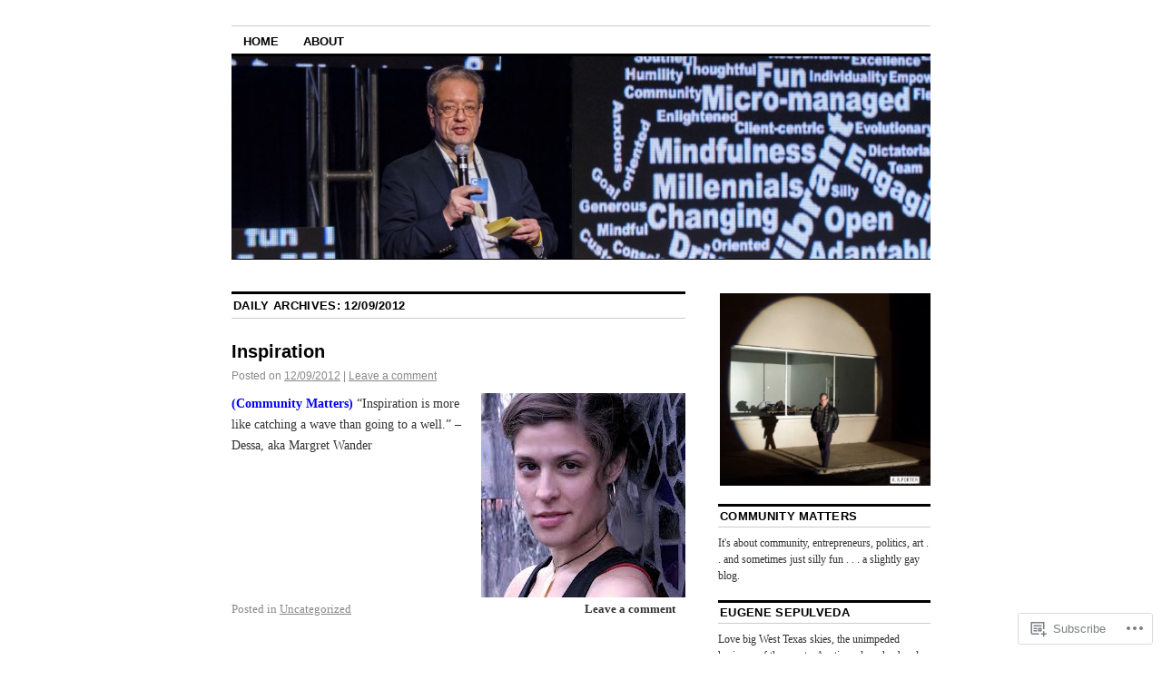

--- FILE ---
content_type: text/html; charset=UTF-8
request_url: https://communitymatters.biz/2012/12/09/
body_size: 24897
content:
<!DOCTYPE html>
<!--[if IE 6]>
<html id="ie6" lang="en">
<![endif]-->
<!--[if IE 8]>
<html id="ie8" lang="en">
<![endif]-->
<!--[if (!IE)]><!-->
<html lang="en">
<!--<![endif]-->

<head>
<meta charset="UTF-8" />
<title>09 | December | 2012 | Community Matters</title>
<link rel="profile" href="http://gmpg.org/xfn/11" />
<link rel="pingback" href="https://communitymatters.biz/xmlrpc.php" />
<meta name='robots' content='max-image-preview:large' />
<meta name="google-site-verification" content="GkPoVgrXrurynTnlzHGprWvEZbooE2uxOR9DcMOo9tk" />

<!-- Async WordPress.com Remote Login -->
<script id="wpcom_remote_login_js">
var wpcom_remote_login_extra_auth = '';
function wpcom_remote_login_remove_dom_node_id( element_id ) {
	var dom_node = document.getElementById( element_id );
	if ( dom_node ) { dom_node.parentNode.removeChild( dom_node ); }
}
function wpcom_remote_login_remove_dom_node_classes( class_name ) {
	var dom_nodes = document.querySelectorAll( '.' + class_name );
	for ( var i = 0; i < dom_nodes.length; i++ ) {
		dom_nodes[ i ].parentNode.removeChild( dom_nodes[ i ] );
	}
}
function wpcom_remote_login_final_cleanup() {
	wpcom_remote_login_remove_dom_node_classes( "wpcom_remote_login_msg" );
	wpcom_remote_login_remove_dom_node_id( "wpcom_remote_login_key" );
	wpcom_remote_login_remove_dom_node_id( "wpcom_remote_login_validate" );
	wpcom_remote_login_remove_dom_node_id( "wpcom_remote_login_js" );
	wpcom_remote_login_remove_dom_node_id( "wpcom_request_access_iframe" );
	wpcom_remote_login_remove_dom_node_id( "wpcom_request_access_styles" );
}

// Watch for messages back from the remote login
window.addEventListener( "message", function( e ) {
	if ( e.origin === "https://r-login.wordpress.com" ) {
		var data = {};
		try {
			data = JSON.parse( e.data );
		} catch( e ) {
			wpcom_remote_login_final_cleanup();
			return;
		}

		if ( data.msg === 'LOGIN' ) {
			// Clean up the login check iframe
			wpcom_remote_login_remove_dom_node_id( "wpcom_remote_login_key" );

			var id_regex = new RegExp( /^[0-9]+$/ );
			var token_regex = new RegExp( /^.*|.*|.*$/ );
			if (
				token_regex.test( data.token )
				&& id_regex.test( data.wpcomid )
			) {
				// We have everything we need to ask for a login
				var script = document.createElement( "script" );
				script.setAttribute( "id", "wpcom_remote_login_validate" );
				script.src = '/remote-login.php?wpcom_remote_login=validate'
					+ '&wpcomid=' + data.wpcomid
					+ '&token=' + encodeURIComponent( data.token )
					+ '&host=' + window.location.protocol
					+ '//' + window.location.hostname
					+ '&postid=19222'
					+ '&is_singular=';
				document.body.appendChild( script );
			}

			return;
		}

		// Safari ITP, not logged in, so redirect
		if ( data.msg === 'LOGIN-REDIRECT' ) {
			window.location = 'https://wordpress.com/log-in?redirect_to=' + window.location.href;
			return;
		}

		// Safari ITP, storage access failed, remove the request
		if ( data.msg === 'LOGIN-REMOVE' ) {
			var css_zap = 'html { -webkit-transition: margin-top 1s; transition: margin-top 1s; } /* 9001 */ html { margin-top: 0 !important; } * html body { margin-top: 0 !important; } @media screen and ( max-width: 782px ) { html { margin-top: 0 !important; } * html body { margin-top: 0 !important; } }';
			var style_zap = document.createElement( 'style' );
			style_zap.type = 'text/css';
			style_zap.appendChild( document.createTextNode( css_zap ) );
			document.body.appendChild( style_zap );

			var e = document.getElementById( 'wpcom_request_access_iframe' );
			e.parentNode.removeChild( e );

			document.cookie = 'wordpress_com_login_access=denied; path=/; max-age=31536000';

			return;
		}

		// Safari ITP
		if ( data.msg === 'REQUEST_ACCESS' ) {
			console.log( 'request access: safari' );

			// Check ITP iframe enable/disable knob
			if ( wpcom_remote_login_extra_auth !== 'safari_itp_iframe' ) {
				return;
			}

			// If we are in a "private window" there is no ITP.
			var private_window = false;
			try {
				var opendb = window.openDatabase( null, null, null, null );
			} catch( e ) {
				private_window = true;
			}

			if ( private_window ) {
				console.log( 'private window' );
				return;
			}

			var iframe = document.createElement( 'iframe' );
			iframe.id = 'wpcom_request_access_iframe';
			iframe.setAttribute( 'scrolling', 'no' );
			iframe.setAttribute( 'sandbox', 'allow-storage-access-by-user-activation allow-scripts allow-same-origin allow-top-navigation-by-user-activation' );
			iframe.src = 'https://r-login.wordpress.com/remote-login.php?wpcom_remote_login=request_access&origin=' + encodeURIComponent( data.origin ) + '&wpcomid=' + encodeURIComponent( data.wpcomid );

			var css = 'html { -webkit-transition: margin-top 1s; transition: margin-top 1s; } /* 9001 */ html { margin-top: 46px !important; } * html body { margin-top: 46px !important; } @media screen and ( max-width: 660px ) { html { margin-top: 71px !important; } * html body { margin-top: 71px !important; } #wpcom_request_access_iframe { display: block; height: 71px !important; } } #wpcom_request_access_iframe { border: 0px; height: 46px; position: fixed; top: 0; left: 0; width: 100%; min-width: 100%; z-index: 99999; background: #23282d; } ';

			var style = document.createElement( 'style' );
			style.type = 'text/css';
			style.id = 'wpcom_request_access_styles';
			style.appendChild( document.createTextNode( css ) );
			document.body.appendChild( style );

			document.body.appendChild( iframe );
		}

		if ( data.msg === 'DONE' ) {
			wpcom_remote_login_final_cleanup();
		}
	}
}, false );

// Inject the remote login iframe after the page has had a chance to load
// more critical resources
window.addEventListener( "DOMContentLoaded", function( e ) {
	var iframe = document.createElement( "iframe" );
	iframe.style.display = "none";
	iframe.setAttribute( "scrolling", "no" );
	iframe.setAttribute( "id", "wpcom_remote_login_key" );
	iframe.src = "https://r-login.wordpress.com/remote-login.php"
		+ "?wpcom_remote_login=key"
		+ "&origin=aHR0cHM6Ly9jb21tdW5pdHltYXR0ZXJzLmJpeg%3D%3D"
		+ "&wpcomid=10485867"
		+ "&time=" + Math.floor( Date.now() / 1000 );
	document.body.appendChild( iframe );
}, false );
</script>
<link rel='dns-prefetch' href='//s0.wp.com' />
<link rel="alternate" type="application/rss+xml" title="Community Matters &raquo; Feed" href="https://communitymatters.biz/feed/" />
<link rel="alternate" type="application/rss+xml" title="Community Matters &raquo; Comments Feed" href="https://communitymatters.biz/comments/feed/" />
	<script type="text/javascript">
		/* <![CDATA[ */
		function addLoadEvent(func) {
			var oldonload = window.onload;
			if (typeof window.onload != 'function') {
				window.onload = func;
			} else {
				window.onload = function () {
					oldonload();
					func();
				}
			}
		}
		/* ]]> */
	</script>
	<style id='wp-emoji-styles-inline-css'>

	img.wp-smiley, img.emoji {
		display: inline !important;
		border: none !important;
		box-shadow: none !important;
		height: 1em !important;
		width: 1em !important;
		margin: 0 0.07em !important;
		vertical-align: -0.1em !important;
		background: none !important;
		padding: 0 !important;
	}
/*# sourceURL=wp-emoji-styles-inline-css */
</style>
<link crossorigin='anonymous' rel='stylesheet' id='all-css-2-1' href='/wp-content/plugins/gutenberg-core/v22.2.0/build/styles/block-library/style.css?m=1764855221i&cssminify=yes' type='text/css' media='all' />
<style id='wp-block-library-inline-css'>
.has-text-align-justify {
	text-align:justify;
}
.has-text-align-justify{text-align:justify;}

/*# sourceURL=wp-block-library-inline-css */
</style><style id='wp-block-embed-inline-css'>
.wp-block-embed.alignleft,.wp-block-embed.alignright,.wp-block[data-align=left]>[data-type="core/embed"],.wp-block[data-align=right]>[data-type="core/embed"]{max-width:360px;width:100%}.wp-block-embed.alignleft .wp-block-embed__wrapper,.wp-block-embed.alignright .wp-block-embed__wrapper,.wp-block[data-align=left]>[data-type="core/embed"] .wp-block-embed__wrapper,.wp-block[data-align=right]>[data-type="core/embed"] .wp-block-embed__wrapper{min-width:280px}.wp-block-cover .wp-block-embed{min-height:240px;min-width:320px}.wp-block-group.is-layout-flex .wp-block-embed{flex:1 1 0%;min-width:0}.wp-block-embed{overflow-wrap:break-word}.wp-block-embed :where(figcaption){margin-bottom:1em;margin-top:.5em}.wp-block-embed iframe{max-width:100%}.wp-block-embed__wrapper{position:relative}.wp-embed-responsive .wp-has-aspect-ratio .wp-block-embed__wrapper:before{content:"";display:block;padding-top:50%}.wp-embed-responsive .wp-has-aspect-ratio iframe{bottom:0;height:100%;left:0;position:absolute;right:0;top:0;width:100%}.wp-embed-responsive .wp-embed-aspect-21-9 .wp-block-embed__wrapper:before{padding-top:42.85%}.wp-embed-responsive .wp-embed-aspect-18-9 .wp-block-embed__wrapper:before{padding-top:50%}.wp-embed-responsive .wp-embed-aspect-16-9 .wp-block-embed__wrapper:before{padding-top:56.25%}.wp-embed-responsive .wp-embed-aspect-4-3 .wp-block-embed__wrapper:before{padding-top:75%}.wp-embed-responsive .wp-embed-aspect-1-1 .wp-block-embed__wrapper:before{padding-top:100%}.wp-embed-responsive .wp-embed-aspect-9-16 .wp-block-embed__wrapper:before{padding-top:177.77%}.wp-embed-responsive .wp-embed-aspect-1-2 .wp-block-embed__wrapper:before{padding-top:200%}
/*# sourceURL=/wp-content/plugins/gutenberg-core/v22.2.0/build/styles/block-library/embed/style.css */
</style>
<style id='global-styles-inline-css'>
:root{--wp--preset--aspect-ratio--square: 1;--wp--preset--aspect-ratio--4-3: 4/3;--wp--preset--aspect-ratio--3-4: 3/4;--wp--preset--aspect-ratio--3-2: 3/2;--wp--preset--aspect-ratio--2-3: 2/3;--wp--preset--aspect-ratio--16-9: 16/9;--wp--preset--aspect-ratio--9-16: 9/16;--wp--preset--color--black: #000000;--wp--preset--color--cyan-bluish-gray: #abb8c3;--wp--preset--color--white: #ffffff;--wp--preset--color--pale-pink: #f78da7;--wp--preset--color--vivid-red: #cf2e2e;--wp--preset--color--luminous-vivid-orange: #ff6900;--wp--preset--color--luminous-vivid-amber: #fcb900;--wp--preset--color--light-green-cyan: #7bdcb5;--wp--preset--color--vivid-green-cyan: #00d084;--wp--preset--color--pale-cyan-blue: #8ed1fc;--wp--preset--color--vivid-cyan-blue: #0693e3;--wp--preset--color--vivid-purple: #9b51e0;--wp--preset--gradient--vivid-cyan-blue-to-vivid-purple: linear-gradient(135deg,rgb(6,147,227) 0%,rgb(155,81,224) 100%);--wp--preset--gradient--light-green-cyan-to-vivid-green-cyan: linear-gradient(135deg,rgb(122,220,180) 0%,rgb(0,208,130) 100%);--wp--preset--gradient--luminous-vivid-amber-to-luminous-vivid-orange: linear-gradient(135deg,rgb(252,185,0) 0%,rgb(255,105,0) 100%);--wp--preset--gradient--luminous-vivid-orange-to-vivid-red: linear-gradient(135deg,rgb(255,105,0) 0%,rgb(207,46,46) 100%);--wp--preset--gradient--very-light-gray-to-cyan-bluish-gray: linear-gradient(135deg,rgb(238,238,238) 0%,rgb(169,184,195) 100%);--wp--preset--gradient--cool-to-warm-spectrum: linear-gradient(135deg,rgb(74,234,220) 0%,rgb(151,120,209) 20%,rgb(207,42,186) 40%,rgb(238,44,130) 60%,rgb(251,105,98) 80%,rgb(254,248,76) 100%);--wp--preset--gradient--blush-light-purple: linear-gradient(135deg,rgb(255,206,236) 0%,rgb(152,150,240) 100%);--wp--preset--gradient--blush-bordeaux: linear-gradient(135deg,rgb(254,205,165) 0%,rgb(254,45,45) 50%,rgb(107,0,62) 100%);--wp--preset--gradient--luminous-dusk: linear-gradient(135deg,rgb(255,203,112) 0%,rgb(199,81,192) 50%,rgb(65,88,208) 100%);--wp--preset--gradient--pale-ocean: linear-gradient(135deg,rgb(255,245,203) 0%,rgb(182,227,212) 50%,rgb(51,167,181) 100%);--wp--preset--gradient--electric-grass: linear-gradient(135deg,rgb(202,248,128) 0%,rgb(113,206,126) 100%);--wp--preset--gradient--midnight: linear-gradient(135deg,rgb(2,3,129) 0%,rgb(40,116,252) 100%);--wp--preset--font-size--small: 13px;--wp--preset--font-size--medium: 20px;--wp--preset--font-size--large: 36px;--wp--preset--font-size--x-large: 42px;--wp--preset--font-family--albert-sans: 'Albert Sans', sans-serif;--wp--preset--font-family--alegreya: Alegreya, serif;--wp--preset--font-family--arvo: Arvo, serif;--wp--preset--font-family--bodoni-moda: 'Bodoni Moda', serif;--wp--preset--font-family--bricolage-grotesque: 'Bricolage Grotesque', sans-serif;--wp--preset--font-family--cabin: Cabin, sans-serif;--wp--preset--font-family--chivo: Chivo, sans-serif;--wp--preset--font-family--commissioner: Commissioner, sans-serif;--wp--preset--font-family--cormorant: Cormorant, serif;--wp--preset--font-family--courier-prime: 'Courier Prime', monospace;--wp--preset--font-family--crimson-pro: 'Crimson Pro', serif;--wp--preset--font-family--dm-mono: 'DM Mono', monospace;--wp--preset--font-family--dm-sans: 'DM Sans', sans-serif;--wp--preset--font-family--dm-serif-display: 'DM Serif Display', serif;--wp--preset--font-family--domine: Domine, serif;--wp--preset--font-family--eb-garamond: 'EB Garamond', serif;--wp--preset--font-family--epilogue: Epilogue, sans-serif;--wp--preset--font-family--fahkwang: Fahkwang, sans-serif;--wp--preset--font-family--figtree: Figtree, sans-serif;--wp--preset--font-family--fira-sans: 'Fira Sans', sans-serif;--wp--preset--font-family--fjalla-one: 'Fjalla One', sans-serif;--wp--preset--font-family--fraunces: Fraunces, serif;--wp--preset--font-family--gabarito: Gabarito, system-ui;--wp--preset--font-family--ibm-plex-mono: 'IBM Plex Mono', monospace;--wp--preset--font-family--ibm-plex-sans: 'IBM Plex Sans', sans-serif;--wp--preset--font-family--ibarra-real-nova: 'Ibarra Real Nova', serif;--wp--preset--font-family--instrument-serif: 'Instrument Serif', serif;--wp--preset--font-family--inter: Inter, sans-serif;--wp--preset--font-family--josefin-sans: 'Josefin Sans', sans-serif;--wp--preset--font-family--jost: Jost, sans-serif;--wp--preset--font-family--libre-baskerville: 'Libre Baskerville', serif;--wp--preset--font-family--libre-franklin: 'Libre Franklin', sans-serif;--wp--preset--font-family--literata: Literata, serif;--wp--preset--font-family--lora: Lora, serif;--wp--preset--font-family--merriweather: Merriweather, serif;--wp--preset--font-family--montserrat: Montserrat, sans-serif;--wp--preset--font-family--newsreader: Newsreader, serif;--wp--preset--font-family--noto-sans-mono: 'Noto Sans Mono', sans-serif;--wp--preset--font-family--nunito: Nunito, sans-serif;--wp--preset--font-family--open-sans: 'Open Sans', sans-serif;--wp--preset--font-family--overpass: Overpass, sans-serif;--wp--preset--font-family--pt-serif: 'PT Serif', serif;--wp--preset--font-family--petrona: Petrona, serif;--wp--preset--font-family--piazzolla: Piazzolla, serif;--wp--preset--font-family--playfair-display: 'Playfair Display', serif;--wp--preset--font-family--plus-jakarta-sans: 'Plus Jakarta Sans', sans-serif;--wp--preset--font-family--poppins: Poppins, sans-serif;--wp--preset--font-family--raleway: Raleway, sans-serif;--wp--preset--font-family--roboto: Roboto, sans-serif;--wp--preset--font-family--roboto-slab: 'Roboto Slab', serif;--wp--preset--font-family--rubik: Rubik, sans-serif;--wp--preset--font-family--rufina: Rufina, serif;--wp--preset--font-family--sora: Sora, sans-serif;--wp--preset--font-family--source-sans-3: 'Source Sans 3', sans-serif;--wp--preset--font-family--source-serif-4: 'Source Serif 4', serif;--wp--preset--font-family--space-mono: 'Space Mono', monospace;--wp--preset--font-family--syne: Syne, sans-serif;--wp--preset--font-family--texturina: Texturina, serif;--wp--preset--font-family--urbanist: Urbanist, sans-serif;--wp--preset--font-family--work-sans: 'Work Sans', sans-serif;--wp--preset--spacing--20: 0.44rem;--wp--preset--spacing--30: 0.67rem;--wp--preset--spacing--40: 1rem;--wp--preset--spacing--50: 1.5rem;--wp--preset--spacing--60: 2.25rem;--wp--preset--spacing--70: 3.38rem;--wp--preset--spacing--80: 5.06rem;--wp--preset--shadow--natural: 6px 6px 9px rgba(0, 0, 0, 0.2);--wp--preset--shadow--deep: 12px 12px 50px rgba(0, 0, 0, 0.4);--wp--preset--shadow--sharp: 6px 6px 0px rgba(0, 0, 0, 0.2);--wp--preset--shadow--outlined: 6px 6px 0px -3px rgb(255, 255, 255), 6px 6px rgb(0, 0, 0);--wp--preset--shadow--crisp: 6px 6px 0px rgb(0, 0, 0);}:where(.is-layout-flex){gap: 0.5em;}:where(.is-layout-grid){gap: 0.5em;}body .is-layout-flex{display: flex;}.is-layout-flex{flex-wrap: wrap;align-items: center;}.is-layout-flex > :is(*, div){margin: 0;}body .is-layout-grid{display: grid;}.is-layout-grid > :is(*, div){margin: 0;}:where(.wp-block-columns.is-layout-flex){gap: 2em;}:where(.wp-block-columns.is-layout-grid){gap: 2em;}:where(.wp-block-post-template.is-layout-flex){gap: 1.25em;}:where(.wp-block-post-template.is-layout-grid){gap: 1.25em;}.has-black-color{color: var(--wp--preset--color--black) !important;}.has-cyan-bluish-gray-color{color: var(--wp--preset--color--cyan-bluish-gray) !important;}.has-white-color{color: var(--wp--preset--color--white) !important;}.has-pale-pink-color{color: var(--wp--preset--color--pale-pink) !important;}.has-vivid-red-color{color: var(--wp--preset--color--vivid-red) !important;}.has-luminous-vivid-orange-color{color: var(--wp--preset--color--luminous-vivid-orange) !important;}.has-luminous-vivid-amber-color{color: var(--wp--preset--color--luminous-vivid-amber) !important;}.has-light-green-cyan-color{color: var(--wp--preset--color--light-green-cyan) !important;}.has-vivid-green-cyan-color{color: var(--wp--preset--color--vivid-green-cyan) !important;}.has-pale-cyan-blue-color{color: var(--wp--preset--color--pale-cyan-blue) !important;}.has-vivid-cyan-blue-color{color: var(--wp--preset--color--vivid-cyan-blue) !important;}.has-vivid-purple-color{color: var(--wp--preset--color--vivid-purple) !important;}.has-black-background-color{background-color: var(--wp--preset--color--black) !important;}.has-cyan-bluish-gray-background-color{background-color: var(--wp--preset--color--cyan-bluish-gray) !important;}.has-white-background-color{background-color: var(--wp--preset--color--white) !important;}.has-pale-pink-background-color{background-color: var(--wp--preset--color--pale-pink) !important;}.has-vivid-red-background-color{background-color: var(--wp--preset--color--vivid-red) !important;}.has-luminous-vivid-orange-background-color{background-color: var(--wp--preset--color--luminous-vivid-orange) !important;}.has-luminous-vivid-amber-background-color{background-color: var(--wp--preset--color--luminous-vivid-amber) !important;}.has-light-green-cyan-background-color{background-color: var(--wp--preset--color--light-green-cyan) !important;}.has-vivid-green-cyan-background-color{background-color: var(--wp--preset--color--vivid-green-cyan) !important;}.has-pale-cyan-blue-background-color{background-color: var(--wp--preset--color--pale-cyan-blue) !important;}.has-vivid-cyan-blue-background-color{background-color: var(--wp--preset--color--vivid-cyan-blue) !important;}.has-vivid-purple-background-color{background-color: var(--wp--preset--color--vivid-purple) !important;}.has-black-border-color{border-color: var(--wp--preset--color--black) !important;}.has-cyan-bluish-gray-border-color{border-color: var(--wp--preset--color--cyan-bluish-gray) !important;}.has-white-border-color{border-color: var(--wp--preset--color--white) !important;}.has-pale-pink-border-color{border-color: var(--wp--preset--color--pale-pink) !important;}.has-vivid-red-border-color{border-color: var(--wp--preset--color--vivid-red) !important;}.has-luminous-vivid-orange-border-color{border-color: var(--wp--preset--color--luminous-vivid-orange) !important;}.has-luminous-vivid-amber-border-color{border-color: var(--wp--preset--color--luminous-vivid-amber) !important;}.has-light-green-cyan-border-color{border-color: var(--wp--preset--color--light-green-cyan) !important;}.has-vivid-green-cyan-border-color{border-color: var(--wp--preset--color--vivid-green-cyan) !important;}.has-pale-cyan-blue-border-color{border-color: var(--wp--preset--color--pale-cyan-blue) !important;}.has-vivid-cyan-blue-border-color{border-color: var(--wp--preset--color--vivid-cyan-blue) !important;}.has-vivid-purple-border-color{border-color: var(--wp--preset--color--vivid-purple) !important;}.has-vivid-cyan-blue-to-vivid-purple-gradient-background{background: var(--wp--preset--gradient--vivid-cyan-blue-to-vivid-purple) !important;}.has-light-green-cyan-to-vivid-green-cyan-gradient-background{background: var(--wp--preset--gradient--light-green-cyan-to-vivid-green-cyan) !important;}.has-luminous-vivid-amber-to-luminous-vivid-orange-gradient-background{background: var(--wp--preset--gradient--luminous-vivid-amber-to-luminous-vivid-orange) !important;}.has-luminous-vivid-orange-to-vivid-red-gradient-background{background: var(--wp--preset--gradient--luminous-vivid-orange-to-vivid-red) !important;}.has-very-light-gray-to-cyan-bluish-gray-gradient-background{background: var(--wp--preset--gradient--very-light-gray-to-cyan-bluish-gray) !important;}.has-cool-to-warm-spectrum-gradient-background{background: var(--wp--preset--gradient--cool-to-warm-spectrum) !important;}.has-blush-light-purple-gradient-background{background: var(--wp--preset--gradient--blush-light-purple) !important;}.has-blush-bordeaux-gradient-background{background: var(--wp--preset--gradient--blush-bordeaux) !important;}.has-luminous-dusk-gradient-background{background: var(--wp--preset--gradient--luminous-dusk) !important;}.has-pale-ocean-gradient-background{background: var(--wp--preset--gradient--pale-ocean) !important;}.has-electric-grass-gradient-background{background: var(--wp--preset--gradient--electric-grass) !important;}.has-midnight-gradient-background{background: var(--wp--preset--gradient--midnight) !important;}.has-small-font-size{font-size: var(--wp--preset--font-size--small) !important;}.has-medium-font-size{font-size: var(--wp--preset--font-size--medium) !important;}.has-large-font-size{font-size: var(--wp--preset--font-size--large) !important;}.has-x-large-font-size{font-size: var(--wp--preset--font-size--x-large) !important;}.has-albert-sans-font-family{font-family: var(--wp--preset--font-family--albert-sans) !important;}.has-alegreya-font-family{font-family: var(--wp--preset--font-family--alegreya) !important;}.has-arvo-font-family{font-family: var(--wp--preset--font-family--arvo) !important;}.has-bodoni-moda-font-family{font-family: var(--wp--preset--font-family--bodoni-moda) !important;}.has-bricolage-grotesque-font-family{font-family: var(--wp--preset--font-family--bricolage-grotesque) !important;}.has-cabin-font-family{font-family: var(--wp--preset--font-family--cabin) !important;}.has-chivo-font-family{font-family: var(--wp--preset--font-family--chivo) !important;}.has-commissioner-font-family{font-family: var(--wp--preset--font-family--commissioner) !important;}.has-cormorant-font-family{font-family: var(--wp--preset--font-family--cormorant) !important;}.has-courier-prime-font-family{font-family: var(--wp--preset--font-family--courier-prime) !important;}.has-crimson-pro-font-family{font-family: var(--wp--preset--font-family--crimson-pro) !important;}.has-dm-mono-font-family{font-family: var(--wp--preset--font-family--dm-mono) !important;}.has-dm-sans-font-family{font-family: var(--wp--preset--font-family--dm-sans) !important;}.has-dm-serif-display-font-family{font-family: var(--wp--preset--font-family--dm-serif-display) !important;}.has-domine-font-family{font-family: var(--wp--preset--font-family--domine) !important;}.has-eb-garamond-font-family{font-family: var(--wp--preset--font-family--eb-garamond) !important;}.has-epilogue-font-family{font-family: var(--wp--preset--font-family--epilogue) !important;}.has-fahkwang-font-family{font-family: var(--wp--preset--font-family--fahkwang) !important;}.has-figtree-font-family{font-family: var(--wp--preset--font-family--figtree) !important;}.has-fira-sans-font-family{font-family: var(--wp--preset--font-family--fira-sans) !important;}.has-fjalla-one-font-family{font-family: var(--wp--preset--font-family--fjalla-one) !important;}.has-fraunces-font-family{font-family: var(--wp--preset--font-family--fraunces) !important;}.has-gabarito-font-family{font-family: var(--wp--preset--font-family--gabarito) !important;}.has-ibm-plex-mono-font-family{font-family: var(--wp--preset--font-family--ibm-plex-mono) !important;}.has-ibm-plex-sans-font-family{font-family: var(--wp--preset--font-family--ibm-plex-sans) !important;}.has-ibarra-real-nova-font-family{font-family: var(--wp--preset--font-family--ibarra-real-nova) !important;}.has-instrument-serif-font-family{font-family: var(--wp--preset--font-family--instrument-serif) !important;}.has-inter-font-family{font-family: var(--wp--preset--font-family--inter) !important;}.has-josefin-sans-font-family{font-family: var(--wp--preset--font-family--josefin-sans) !important;}.has-jost-font-family{font-family: var(--wp--preset--font-family--jost) !important;}.has-libre-baskerville-font-family{font-family: var(--wp--preset--font-family--libre-baskerville) !important;}.has-libre-franklin-font-family{font-family: var(--wp--preset--font-family--libre-franklin) !important;}.has-literata-font-family{font-family: var(--wp--preset--font-family--literata) !important;}.has-lora-font-family{font-family: var(--wp--preset--font-family--lora) !important;}.has-merriweather-font-family{font-family: var(--wp--preset--font-family--merriweather) !important;}.has-montserrat-font-family{font-family: var(--wp--preset--font-family--montserrat) !important;}.has-newsreader-font-family{font-family: var(--wp--preset--font-family--newsreader) !important;}.has-noto-sans-mono-font-family{font-family: var(--wp--preset--font-family--noto-sans-mono) !important;}.has-nunito-font-family{font-family: var(--wp--preset--font-family--nunito) !important;}.has-open-sans-font-family{font-family: var(--wp--preset--font-family--open-sans) !important;}.has-overpass-font-family{font-family: var(--wp--preset--font-family--overpass) !important;}.has-pt-serif-font-family{font-family: var(--wp--preset--font-family--pt-serif) !important;}.has-petrona-font-family{font-family: var(--wp--preset--font-family--petrona) !important;}.has-piazzolla-font-family{font-family: var(--wp--preset--font-family--piazzolla) !important;}.has-playfair-display-font-family{font-family: var(--wp--preset--font-family--playfair-display) !important;}.has-plus-jakarta-sans-font-family{font-family: var(--wp--preset--font-family--plus-jakarta-sans) !important;}.has-poppins-font-family{font-family: var(--wp--preset--font-family--poppins) !important;}.has-raleway-font-family{font-family: var(--wp--preset--font-family--raleway) !important;}.has-roboto-font-family{font-family: var(--wp--preset--font-family--roboto) !important;}.has-roboto-slab-font-family{font-family: var(--wp--preset--font-family--roboto-slab) !important;}.has-rubik-font-family{font-family: var(--wp--preset--font-family--rubik) !important;}.has-rufina-font-family{font-family: var(--wp--preset--font-family--rufina) !important;}.has-sora-font-family{font-family: var(--wp--preset--font-family--sora) !important;}.has-source-sans-3-font-family{font-family: var(--wp--preset--font-family--source-sans-3) !important;}.has-source-serif-4-font-family{font-family: var(--wp--preset--font-family--source-serif-4) !important;}.has-space-mono-font-family{font-family: var(--wp--preset--font-family--space-mono) !important;}.has-syne-font-family{font-family: var(--wp--preset--font-family--syne) !important;}.has-texturina-font-family{font-family: var(--wp--preset--font-family--texturina) !important;}.has-urbanist-font-family{font-family: var(--wp--preset--font-family--urbanist) !important;}.has-work-sans-font-family{font-family: var(--wp--preset--font-family--work-sans) !important;}
/*# sourceURL=global-styles-inline-css */
</style>

<style id='classic-theme-styles-inline-css'>
/*! This file is auto-generated */
.wp-block-button__link{color:#fff;background-color:#32373c;border-radius:9999px;box-shadow:none;text-decoration:none;padding:calc(.667em + 2px) calc(1.333em + 2px);font-size:1.125em}.wp-block-file__button{background:#32373c;color:#fff;text-decoration:none}
/*# sourceURL=/wp-includes/css/classic-themes.min.css */
</style>
<link crossorigin='anonymous' rel='stylesheet' id='all-css-4-1' href='/_static/??[base64]/d8iynII8Z9L9WKKe3Ag7BUh3Rfdy162W72i4W89XvFdm8qRo=&cssminify=yes' type='text/css' media='all' />
<style id='jetpack-global-styles-frontend-style-inline-css'>
:root { --font-headings: unset; --font-base: unset; --font-headings-default: -apple-system,BlinkMacSystemFont,"Segoe UI",Roboto,Oxygen-Sans,Ubuntu,Cantarell,"Helvetica Neue",sans-serif; --font-base-default: -apple-system,BlinkMacSystemFont,"Segoe UI",Roboto,Oxygen-Sans,Ubuntu,Cantarell,"Helvetica Neue",sans-serif;}
/*# sourceURL=jetpack-global-styles-frontend-style-inline-css */
</style>
<link crossorigin='anonymous' rel='stylesheet' id='all-css-6-1' href='/wp-content/themes/h4/global.css?m=1420737423i&cssminify=yes' type='text/css' media='all' />
<script type="text/javascript" id="wpcom-actionbar-placeholder-js-extra">
/* <![CDATA[ */
var actionbardata = {"siteID":"10485867","postID":"0","siteURL":"https://communitymatters.biz","xhrURL":"https://communitymatters.biz/wp-admin/admin-ajax.php","nonce":"7ed99205b0","isLoggedIn":"","statusMessage":"","subsEmailDefault":"instantly","proxyScriptUrl":"https://s0.wp.com/wp-content/js/wpcom-proxy-request.js?m=1513050504i&amp;ver=20211021","i18n":{"followedText":"New posts from this site will now appear in your \u003Ca href=\"https://wordpress.com/reader\"\u003EReader\u003C/a\u003E","foldBar":"Collapse this bar","unfoldBar":"Expand this bar","shortLinkCopied":"Shortlink copied to clipboard."}};
//# sourceURL=wpcom-actionbar-placeholder-js-extra
/* ]]> */
</script>
<script type="text/javascript" id="jetpack-mu-wpcom-settings-js-before">
/* <![CDATA[ */
var JETPACK_MU_WPCOM_SETTINGS = {"assetsUrl":"https://s0.wp.com/wp-content/mu-plugins/jetpack-mu-wpcom-plugin/sun/jetpack_vendor/automattic/jetpack-mu-wpcom/src/build/"};
//# sourceURL=jetpack-mu-wpcom-settings-js-before
/* ]]> */
</script>
<script crossorigin='anonymous' type='text/javascript'  src='/wp-content/js/rlt-proxy.js?m=1720530689i'></script>
<script type="text/javascript" id="rlt-proxy-js-after">
/* <![CDATA[ */
	rltInitialize( {"token":null,"iframeOrigins":["https:\/\/widgets.wp.com"]} );
//# sourceURL=rlt-proxy-js-after
/* ]]> */
</script>
<link rel="EditURI" type="application/rsd+xml" title="RSD" href="https://abporter.wordpress.com/xmlrpc.php?rsd" />
<meta name="generator" content="WordPress.com" />

<!-- Jetpack Open Graph Tags -->
<meta property="og:type" content="website" />
<meta property="og:title" content="12/09/2012 &#8211; Community Matters" />
<meta property="og:site_name" content="Community Matters" />
<meta property="og:image" content="https://secure.gravatar.com/blavatar/a42fa85975c0379f6c29240cc89b95178cb009536022f3fce14892e580a625f1?s=200&#038;ts=1767981852" />
<meta property="og:image:width" content="200" />
<meta property="og:image:height" content="200" />
<meta property="og:image:alt" content="" />
<meta property="og:locale" content="en_US" />

<!-- End Jetpack Open Graph Tags -->
<link rel="shortcut icon" type="image/x-icon" href="https://secure.gravatar.com/blavatar/a42fa85975c0379f6c29240cc89b95178cb009536022f3fce14892e580a625f1?s=32" sizes="16x16" />
<link rel="icon" type="image/x-icon" href="https://secure.gravatar.com/blavatar/a42fa85975c0379f6c29240cc89b95178cb009536022f3fce14892e580a625f1?s=32" sizes="16x16" />
<link rel="apple-touch-icon" href="https://secure.gravatar.com/blavatar/a42fa85975c0379f6c29240cc89b95178cb009536022f3fce14892e580a625f1?s=114" />
<link rel='openid.server' href='https://communitymatters.biz/?openidserver=1' />
<link rel='openid.delegate' href='https://communitymatters.biz/' />
<link rel="search" type="application/opensearchdescription+xml" href="https://communitymatters.biz/osd.xml" title="Community Matters" />
<link rel="search" type="application/opensearchdescription+xml" href="https://s1.wp.com/opensearch.xml" title="WordPress.com" />
<style type="text/css">.recentcomments a{display:inline !important;padding:0 !important;margin:0 !important;}</style>		<style type="text/css">
			.recentcomments a {
				display: inline !important;
				padding: 0 !important;
				margin: 0 !important;
			}

			table.recentcommentsavatartop img.avatar, table.recentcommentsavatarend img.avatar {
				border: 0px;
				margin: 0;
			}

			table.recentcommentsavatartop a, table.recentcommentsavatarend a {
				border: 0px !important;
				background-color: transparent !important;
			}

			td.recentcommentsavatarend, td.recentcommentsavatartop {
				padding: 0px 0px 1px 0px;
				margin: 0px;
			}

			td.recentcommentstextend {
				border: none !important;
				padding: 0px 0px 2px 10px;
			}

			.rtl td.recentcommentstextend {
				padding: 0px 10px 2px 0px;
			}

			td.recentcommentstexttop {
				border: none;
				padding: 0px 0px 0px 10px;
			}

			.rtl td.recentcommentstexttop {
				padding: 0px 10px 0px 0px;
			}
		</style>
		<meta name="description" content="5 posts published by Eugene Sepulveda on December 9, 2012" />
	<style type="text/css">
			#site-title,
		#site-description {
			position: absolute;
			left: -9000px;
		}
		</style>
	<link crossorigin='anonymous' rel='stylesheet' id='all-css-0-3' href='/_static/??-eJydj9kKwjAQRX/IdogL6oP4KZJOhjLtZCGTUPr3VlzAF1Efz+Vw4MKUGoyhUCjga5Ok9hwUBirJ4vhg0BrgwgGhk4ijgk6cKLeouoKvAz66KqSANseqJC/nOfzZKyzkmt6KUJ4/0Y/9++HK4hbsFDOnwnFx36j1HG7hsz+Z/W5zPJitWQ9XJLSB1Q==&cssminify=yes' type='text/css' media='all' />
</head>

<body class="archive date wp-theme-pubcoraline customizer-styles-applied two-column content-sidebar jetpack-reblog-enabled">
<div id="container" class="hfeed contain">
	<div id="header">
		<div id="masthead" role="banner">
						<div id="site-title">
				<span>
					<a href="https://communitymatters.biz/" title="Community Matters" rel="home">Community Matters</a>
				</span>
			</div>
			<div id="site-description">Eugene Sepulveda on Politics, Philanthropy, Queers, Community &amp; Art</div>
		</div><!-- #masthead -->

		<div id="access" role="navigation">
		  			<div class="skip-link screen-reader-text"><a href="#content" title="Skip to content">Skip to content</a></div>
						<div class="menu"><ul>
<li ><a href="https://communitymatters.biz/">Home</a></li><li class="page_item page-item-2"><a href="https://communitymatters.biz/about/">About</a></li>
</ul></div>
		</div><!-- #access -->

		<div id="branding">
						<a href="https://communitymatters.biz/">
									<img src="https://communitymatters.biz/wp-content/uploads/2024/01/cropped-culturati_2016-1-1.jpg" width="990" height="287" alt="" />
							</a>
					</div><!-- #branding -->
	</div><!-- #header -->

	<div id="content-box">

<div id="content-container">
	<div id="content" role="main">

	
	<h1 class="page-title">
			Daily Archives: <span>12/09/2012</span>		</h1>

	




			<div id="post-19222" class="post-19222 post type-post status-publish format-standard hentry category-uncategorized">
			<h2 class="entry-title"><a href="https://communitymatters.biz/2012/12/09/inspiration/" rel="bookmark">Inspiration</a></h2>

			<div class="entry-meta">
				<span class="meta-prep meta-prep-author">Posted on</span> <a href="https://communitymatters.biz/2012/12/09/inspiration/" title="2:36 PM" rel="bookmark"><span class="entry-date">12/09/2012</span></a> <span class="comments-link"><span class="meta-sep">|</span> <a href="https://communitymatters.biz/2012/12/09/inspiration/#respond">Leave a comment</a></span>
			</div><!-- .entry-meta -->

				<div class="entry-content">
				<p><strong><span style="color:#0000ff;"><a href="https://communitymatters.biz/2012/12/09/inspiration/dessa/" rel="attachment wp-att-19223"><img data-attachment-id="19223" data-permalink="https://communitymatters.biz/2012/12/09/inspiration/dessa/" data-orig-file="https://communitymatters.biz/wp-content/uploads/2012/12/dessa.jpg" data-orig-size="225,225" data-comments-opened="1" data-image-meta="{&quot;aperture&quot;:&quot;0&quot;,&quot;credit&quot;:&quot;&quot;,&quot;camera&quot;:&quot;&quot;,&quot;caption&quot;:&quot;&quot;,&quot;created_timestamp&quot;:&quot;0&quot;,&quot;copyright&quot;:&quot;&quot;,&quot;focal_length&quot;:&quot;0&quot;,&quot;iso&quot;:&quot;0&quot;,&quot;shutter_speed&quot;:&quot;0&quot;,&quot;title&quot;:&quot;&quot;}" data-image-title="dessa" data-image-description="" data-image-caption="" data-medium-file="https://communitymatters.biz/wp-content/uploads/2012/12/dessa.jpg?w=225" data-large-file="https://communitymatters.biz/wp-content/uploads/2012/12/dessa.jpg?w=225" class="alignright size-full wp-image-19223" alt="dessa" src="https://communitymatters.biz/wp-content/uploads/2012/12/dessa.jpg?w=500"   srcset="https://communitymatters.biz/wp-content/uploads/2012/12/dessa.jpg 225w, https://communitymatters.biz/wp-content/uploads/2012/12/dessa.jpg?w=150&amp;h=150 150w" sizes="(max-width: 225px) 100vw, 225px" /></a>(Community Matters)</span></strong> &#8220;Inspiration is more like catching a wave than going to a well.&#8221; &#8211; Dessa, aka Margret Wander</p>
							</div><!-- .entry-content -->
	
			<div class="entry-info">
				<p class="comments-link"><a href="https://communitymatters.biz/2012/12/09/inspiration/#respond">Leave a comment</a></p>
													<p class="cat-links">
						<span class="entry-info-prep entry-info-prep-cat-links">Posted in</span> <a href="https://communitymatters.biz/category/uncategorized/" rel="category tag">Uncategorized</a>					</p>
															</div><!-- .entry-info -->
		</div><!-- #post-## -->

		
	


			<div id="post-19218" class="post-19218 post type-post status-publish format-standard hentry category-uncategorized">
			<h2 class="entry-title"><a href="https://communitymatters.biz/2012/12/09/hillary-clinton-2/" rel="bookmark">Hillary Clinton</a></h2>

			<div class="entry-meta">
				<span class="meta-prep meta-prep-author">Posted on</span> <a href="https://communitymatters.biz/2012/12/09/hillary-clinton-2/" title="7:17 AM" rel="bookmark"><span class="entry-date">12/09/2012</span></a> <span class="comments-link"><span class="meta-sep">|</span> <a href="https://communitymatters.biz/2012/12/09/hillary-clinton-2/#respond">Leave a comment</a></span>
			</div><!-- .entry-meta -->

				<div class="entry-content">
				<p><strong><span style="color:#0000ff;"><a href="https://communitymatters.biz/2012/12/09/hillary-clinton-2/hillary-clinton-2/" rel="attachment wp-att-19219"><img data-attachment-id="19219" data-permalink="https://communitymatters.biz/2012/12/09/hillary-clinton-2/hillary-clinton-2/" data-orig-file="https://communitymatters.biz/wp-content/uploads/2012/12/hillary-clinton.jpg" data-orig-size="224,224" data-comments-opened="1" data-image-meta="{&quot;aperture&quot;:&quot;0&quot;,&quot;credit&quot;:&quot;&quot;,&quot;camera&quot;:&quot;&quot;,&quot;caption&quot;:&quot;&quot;,&quot;created_timestamp&quot;:&quot;0&quot;,&quot;copyright&quot;:&quot;&quot;,&quot;focal_length&quot;:&quot;0&quot;,&quot;iso&quot;:&quot;0&quot;,&quot;shutter_speed&quot;:&quot;0&quot;,&quot;title&quot;:&quot;&quot;}" data-image-title="hillary clinton" data-image-description="" data-image-caption="" data-medium-file="https://communitymatters.biz/wp-content/uploads/2012/12/hillary-clinton.jpg?w=224" data-large-file="https://communitymatters.biz/wp-content/uploads/2012/12/hillary-clinton.jpg?w=224" class="alignright size-full wp-image-19219" alt="hillary clinton" src="https://communitymatters.biz/wp-content/uploads/2012/12/hillary-clinton.jpg?w=500"   srcset="https://communitymatters.biz/wp-content/uploads/2012/12/hillary-clinton.jpg 224w, https://communitymatters.biz/wp-content/uploads/2012/12/hillary-clinton.jpg?w=150&amp;h=150 150w" sizes="(max-width: 224px) 100vw, 224px" /></a>(Community Matters)</span></strong> Enlightening? Telling?</p>
<p><strong>&#8220;Of all the issues</strong> Mrs. Clinton has worked on over the years, the one nearest her heart is improving the status of women and children around the world. &#8230; [F]ormer aides say that Mrs. Clinton drew a lesson from her 2008 run: she believes that the country approves of her, and of female candidates in general, when they appear to be serving others rather than seeking power out of personal ambition. By that logic, Mrs. Clinton&#8217;s interest in helping poor women around the world would not hurt her politically in 2016 and might add to her current politician-above-politics luster. &#8230; [from Politico&#8217;s Playbook]</p>
							</div><!-- .entry-content -->
	
			<div class="entry-info">
				<p class="comments-link"><a href="https://communitymatters.biz/2012/12/09/hillary-clinton-2/#respond">Leave a comment</a></p>
													<p class="cat-links">
						<span class="entry-info-prep entry-info-prep-cat-links">Posted in</span> <a href="https://communitymatters.biz/category/uncategorized/" rel="category tag">Uncategorized</a>					</p>
															</div><!-- .entry-info -->
		</div><!-- #post-## -->

		
	


			<div id="post-19213" class="post-19213 post type-post status-publish format-standard hentry category-uncategorized">
			<h2 class="entry-title"><a href="https://communitymatters.biz/2012/12/09/top-association-ceo-salaries/" rel="bookmark">TOP ASSOCIATION CEO&nbsp;SALARIES</a></h2>

			<div class="entry-meta">
				<span class="meta-prep meta-prep-author">Posted on</span> <a href="https://communitymatters.biz/2012/12/09/top-association-ceo-salaries/" title="7:05 AM" rel="bookmark"><span class="entry-date">12/09/2012</span></a> <span class="comments-link"><span class="meta-sep">|</span> <a href="https://communitymatters.biz/2012/12/09/top-association-ceo-salaries/#respond">Leave a comment</a></span>
			</div><!-- .entry-meta -->

				<div class="entry-content">
				<p><strong><span style="color:#0000ff;">(Community Matters)</span> Holy Mole, I&#8217;m having new career ambitions: </strong></p>
<p><em><strong>Politico&#8217;s Playbook</strong></em>: TOP ASSOCIATION CEO SALARIES, per CEO Update Managing Director Mark R. Graham, based on association intelligence and IRS 990s for tax year 2011 (seven of these include six or-seven-figure payments toward Supplemental Executive Retirement Plan, or SERP)<strong></strong><strong>: </strong>1) Edison Electric Institute, Tom Kuhn, $6,736,6276 &#8230; 2) U.S. Chamber of Commerce, Tom Donohue, $4,916,571 &#8230; 3) American Gaming Association, Frank Fahrenkopf, $4,632,882 &#8230; 4) Institute of International Finance, Charles Dallara, $3,930,881 &#8230; 5) American Petroleum Institute, Jack Gerard, $3,617,134 &#8230; 6) Airlines for America Airlines (formerly Air Transport Association), Nicholas Calio, $3,579,606 &#8230; 7) Securities Industry and Financial Markets Assn., Tim Ryan, $2,946,476 &#8230; 8) Business Roundtable, John Engler, $2,815,324 &#8230; 9) American Society of Cataract and Refractive Surgery, David Karcher, $2,630,6475 &#8230;</p>
<p> <a href="https://communitymatters.biz/2012/12/09/top-association-ceo-salaries/#more-19213" class="more-link">Continue reading <span class="meta-nav">&rarr;</span></a></p>
							</div><!-- .entry-content -->
	
			<div class="entry-info">
				<p class="comments-link"><a href="https://communitymatters.biz/2012/12/09/top-association-ceo-salaries/#respond">Leave a comment</a></p>
													<p class="cat-links">
						<span class="entry-info-prep entry-info-prep-cat-links">Posted in</span> <a href="https://communitymatters.biz/category/uncategorized/" rel="category tag">Uncategorized</a>					</p>
															</div><!-- .entry-info -->
		</div><!-- #post-## -->

		
	


			<div id="post-19208" class="post-19208 post type-post status-publish format-standard hentry category-uncategorized">
			<h2 class="entry-title"><a href="https://communitymatters.biz/2012/12/09/charles-santos-in-israel/" rel="bookmark">Charles Santos in&nbsp;Israel</a></h2>

			<div class="entry-meta">
				<span class="meta-prep meta-prep-author">Posted on</span> <a href="https://communitymatters.biz/2012/12/09/charles-santos-in-israel/" title="6:54 AM" rel="bookmark"><span class="entry-date">12/09/2012</span></a> <span class="comments-link"><span class="meta-sep">|</span> <a href="https://communitymatters.biz/2012/12/09/charles-santos-in-israel/#respond">Leave a comment</a></span>
			</div><!-- .entry-meta -->

				<div class="entry-content">
				<p><strong><span style="color:#0000ff;">(Community Matters)</span> how fun!</strong></p>
<p><a href="https://communitymatters.biz/2012/12/09/charles-santos-in-israel/charles-santos-camel-israel-1212/" rel="attachment wp-att-19209"><img data-attachment-id="19209" data-permalink="https://communitymatters.biz/2012/12/09/charles-santos-in-israel/charles-santos-camel-israel-1212/" data-orig-file="https://communitymatters.biz/wp-content/uploads/2012/12/charles-santos-camel-israel-1212.jpg" data-orig-size="720,960" data-comments-opened="1" data-image-meta="{&quot;aperture&quot;:&quot;0&quot;,&quot;credit&quot;:&quot;&quot;,&quot;camera&quot;:&quot;&quot;,&quot;caption&quot;:&quot;&quot;,&quot;created_timestamp&quot;:&quot;0&quot;,&quot;copyright&quot;:&quot;&quot;,&quot;focal_length&quot;:&quot;0&quot;,&quot;iso&quot;:&quot;0&quot;,&quot;shutter_speed&quot;:&quot;0&quot;,&quot;title&quot;:&quot;&quot;}" data-image-title="charles santos camel israel 1212" data-image-description="" data-image-caption="" data-medium-file="https://communitymatters.biz/wp-content/uploads/2012/12/charles-santos-camel-israel-1212.jpg?w=225" data-large-file="https://communitymatters.biz/wp-content/uploads/2012/12/charles-santos-camel-israel-1212.jpg?w=500" class="aligncenter size-full wp-image-19209" alt="charles santos camel israel 1212" src="https://communitymatters.biz/wp-content/uploads/2012/12/charles-santos-camel-israel-1212.jpg?w=500"   srcset="https://communitymatters.biz/wp-content/uploads/2012/12/charles-santos-camel-israel-1212.jpg?w=366&amp;h=488 366w, https://communitymatters.biz/wp-content/uploads/2012/12/charles-santos-camel-israel-1212.jpg?w=113&amp;h=150 113w, https://communitymatters.biz/wp-content/uploads/2012/12/charles-santos-camel-israel-1212.jpg?w=225&amp;h=300 225w, https://communitymatters.biz/wp-content/uploads/2012/12/charles-santos-camel-israel-1212.jpg 720w" sizes="(max-width: 366px) 100vw, 366px" /></a></p>
							</div><!-- .entry-content -->
	
			<div class="entry-info">
				<p class="comments-link"><a href="https://communitymatters.biz/2012/12/09/charles-santos-in-israel/#respond">Leave a comment</a></p>
													<p class="cat-links">
						<span class="entry-info-prep entry-info-prep-cat-links">Posted in</span> <a href="https://communitymatters.biz/category/uncategorized/" rel="category tag">Uncategorized</a>					</p>
															</div><!-- .entry-info -->
		</div><!-- #post-## -->

		
	


			<div id="post-19150" class="post-19150 post type-post status-publish format-standard hentry category-uncategorized">
			<h2 class="entry-title"><a href="https://communitymatters.biz/2012/12/09/milinda-mitchells-going-away/" rel="bookmark">Milinda Mitchell&#8217;s Going&nbsp;Away</a></h2>

			<div class="entry-meta">
				<span class="meta-prep meta-prep-author">Posted on</span> <a href="https://communitymatters.biz/2012/12/09/milinda-mitchells-going-away/" title="6:39 AM" rel="bookmark"><span class="entry-date">12/09/2012</span></a> <span class="comments-link"><span class="meta-sep">|</span> <a href="https://communitymatters.biz/2012/12/09/milinda-mitchells-going-away/#respond">Leave a comment</a></span>
			</div><!-- .entry-meta -->

				<div class="entry-content">
				<p><strong><span style="color:#0000ff;">(Community Matters)</span> </strong>We&#8217;re gonna miss Milinda and maybe this will drive us all up to Sherman and Woodlake more often.</p>

		<style type="text/css">
			#gallery-19150-1 {
				margin: auto;
			}
			#gallery-19150-1 .gallery-item {
				float: left;
				margin-top: 10px;
				text-align: center;
				width: 33%;
			}
			#gallery-19150-1 img {
				border: 2px solid #cfcfcf;
			}
			#gallery-19150-1 .gallery-caption {
				margin-left: 0;
			}
			/* see gallery_shortcode() in wp-includes/media.php */
		</style>
		<div data-carousel-extra='{&quot;blog_id&quot;:10485867,&quot;permalink&quot;:&quot;https://communitymatters.biz/2012/12/09/milinda-mitchells-going-away/&quot;}' id='gallery-19150-1' class='gallery galleryid-19150 gallery-columns-3 gallery-size-thumbnail'><dl class='gallery-item'>
			<dt class='gallery-icon landscape'>
				<a href='https://communitymatters.biz/2012/12/09/milinda-mitchells-going-away/milinda-goingaway-016/'><img width="150" height="103" src="https://communitymatters.biz/wp-content/uploads/2012/12/milinda-goingaway-016.jpg?w=150" class="attachment-thumbnail size-thumbnail" alt="" decoding="async" srcset="https://communitymatters.biz/wp-content/uploads/2012/12/milinda-goingaway-016.jpg?w=150 150w, https://communitymatters.biz/wp-content/uploads/2012/12/milinda-goingaway-016.jpg?w=300 300w" sizes="(max-width: 150px) 100vw, 150px" data-attachment-id="19192" data-permalink="https://communitymatters.biz/2012/12/09/milinda-mitchells-going-away/milinda-goingaway-016/" data-orig-file="https://communitymatters.biz/wp-content/uploads/2012/12/milinda-goingaway-016.jpg" data-orig-size="600,413" data-comments-opened="1" data-image-meta="{&quot;aperture&quot;:&quot;2.8&quot;,&quot;credit&quot;:&quot;&quot;,&quot;camera&quot;:&quot;Canon PowerShot SD880 IS&quot;,&quot;caption&quot;:&quot;&quot;,&quot;created_timestamp&quot;:&quot;1354999904&quot;,&quot;copyright&quot;:&quot;&quot;,&quot;focal_length&quot;:&quot;5&quot;,&quot;iso&quot;:&quot;400&quot;,&quot;shutter_speed&quot;:&quot;0.076923076923077&quot;,&quot;title&quot;:&quot;&quot;}" data-image-title="milinda goingaway 016" data-image-description="" data-image-caption="" data-medium-file="https://communitymatters.biz/wp-content/uploads/2012/12/milinda-goingaway-016.jpg?w=300" data-large-file="https://communitymatters.biz/wp-content/uploads/2012/12/milinda-goingaway-016.jpg?w=500" /></a>
			</dt></dl><dl class='gallery-item'>
			<dt class='gallery-icon landscape'>
				<a href='https://communitymatters.biz/2012/12/09/milinda-mitchells-going-away/milinda-goingaway-018/'><img width="150" height="113" src="https://communitymatters.biz/wp-content/uploads/2012/12/milinda-goingaway-018.jpg?w=150" class="attachment-thumbnail size-thumbnail" alt="" decoding="async" srcset="https://communitymatters.biz/wp-content/uploads/2012/12/milinda-goingaway-018.jpg?w=150 150w, https://communitymatters.biz/wp-content/uploads/2012/12/milinda-goingaway-018.jpg?w=300 300w" sizes="(max-width: 150px) 100vw, 150px" data-attachment-id="19193" data-permalink="https://communitymatters.biz/2012/12/09/milinda-mitchells-going-away/milinda-goingaway-018/" data-orig-file="https://communitymatters.biz/wp-content/uploads/2012/12/milinda-goingaway-018.jpg" data-orig-size="600,450" data-comments-opened="1" data-image-meta="{&quot;aperture&quot;:&quot;3.5&quot;,&quot;credit&quot;:&quot;&quot;,&quot;camera&quot;:&quot;Canon PowerShot SD880 IS&quot;,&quot;caption&quot;:&quot;&quot;,&quot;created_timestamp&quot;:&quot;1354999931&quot;,&quot;copyright&quot;:&quot;&quot;,&quot;focal_length&quot;:&quot;8.118&quot;,&quot;iso&quot;:&quot;250&quot;,&quot;shutter_speed&quot;:&quot;0.125&quot;,&quot;title&quot;:&quot;&quot;}" data-image-title="milinda goingaway 018" data-image-description="" data-image-caption="" data-medium-file="https://communitymatters.biz/wp-content/uploads/2012/12/milinda-goingaway-018.jpg?w=300" data-large-file="https://communitymatters.biz/wp-content/uploads/2012/12/milinda-goingaway-018.jpg?w=500" /></a>
			</dt></dl><dl class='gallery-item'>
			<dt class='gallery-icon landscape'>
				<a href='https://communitymatters.biz/2012/12/09/milinda-mitchells-going-away/milinda-goingaway-019/'><img width="150" height="113" src="https://communitymatters.biz/wp-content/uploads/2012/12/milinda-goingaway-019.jpg?w=150" class="attachment-thumbnail size-thumbnail" alt="" decoding="async" srcset="https://communitymatters.biz/wp-content/uploads/2012/12/milinda-goingaway-019.jpg?w=150 150w, https://communitymatters.biz/wp-content/uploads/2012/12/milinda-goingaway-019.jpg?w=300 300w" sizes="(max-width: 150px) 100vw, 150px" data-attachment-id="19194" data-permalink="https://communitymatters.biz/2012/12/09/milinda-mitchells-going-away/milinda-goingaway-019/" data-orig-file="https://communitymatters.biz/wp-content/uploads/2012/12/milinda-goingaway-019.jpg" data-orig-size="600,450" data-comments-opened="1" data-image-meta="{&quot;aperture&quot;:&quot;3.5&quot;,&quot;credit&quot;:&quot;&quot;,&quot;camera&quot;:&quot;Canon PowerShot SD880 IS&quot;,&quot;caption&quot;:&quot;&quot;,&quot;created_timestamp&quot;:&quot;1354999949&quot;,&quot;copyright&quot;:&quot;&quot;,&quot;focal_length&quot;:&quot;8.118&quot;,&quot;iso&quot;:&quot;250&quot;,&quot;shutter_speed&quot;:&quot;0.125&quot;,&quot;title&quot;:&quot;&quot;}" data-image-title="milinda goingaway 019" data-image-description="" data-image-caption="" data-medium-file="https://communitymatters.biz/wp-content/uploads/2012/12/milinda-goingaway-019.jpg?w=300" data-large-file="https://communitymatters.biz/wp-content/uploads/2012/12/milinda-goingaway-019.jpg?w=500" /></a>
			</dt></dl><br style="clear: both" /><dl class='gallery-item'>
			<dt class='gallery-icon landscape'>
				<a href='https://communitymatters.biz/2012/12/09/milinda-mitchells-going-away/milinda-goingaway-022/'><img width="150" height="113" src="https://communitymatters.biz/wp-content/uploads/2012/12/milinda-goingaway-022.jpg?w=150" class="attachment-thumbnail size-thumbnail" alt="" decoding="async" srcset="https://communitymatters.biz/wp-content/uploads/2012/12/milinda-goingaway-022.jpg?w=150 150w, https://communitymatters.biz/wp-content/uploads/2012/12/milinda-goingaway-022.jpg?w=300 300w" sizes="(max-width: 150px) 100vw, 150px" data-attachment-id="19196" data-permalink="https://communitymatters.biz/2012/12/09/milinda-mitchells-going-away/milinda-goingaway-022/" data-orig-file="https://communitymatters.biz/wp-content/uploads/2012/12/milinda-goingaway-022.jpg" data-orig-size="600,450" data-comments-opened="1" data-image-meta="{&quot;aperture&quot;:&quot;3.5&quot;,&quot;credit&quot;:&quot;&quot;,&quot;camera&quot;:&quot;Canon PowerShot SD880 IS&quot;,&quot;caption&quot;:&quot;&quot;,&quot;created_timestamp&quot;:&quot;1355000010&quot;,&quot;copyright&quot;:&quot;&quot;,&quot;focal_length&quot;:&quot;8.118&quot;,&quot;iso&quot;:&quot;250&quot;,&quot;shutter_speed&quot;:&quot;0.125&quot;,&quot;title&quot;:&quot;&quot;}" data-image-title="milinda goingaway 022" data-image-description="" data-image-caption="" data-medium-file="https://communitymatters.biz/wp-content/uploads/2012/12/milinda-goingaway-022.jpg?w=300" data-large-file="https://communitymatters.biz/wp-content/uploads/2012/12/milinda-goingaway-022.jpg?w=500" /></a>
			</dt></dl><dl class='gallery-item'>
			<dt class='gallery-icon landscape'>
				<a href='https://communitymatters.biz/2012/12/09/milinda-mitchells-going-away/milinda-goingaway-023/'><img width="150" height="118" src="https://communitymatters.biz/wp-content/uploads/2012/12/milinda-goingaway-023.jpg?w=150" class="attachment-thumbnail size-thumbnail" alt="" decoding="async" srcset="https://communitymatters.biz/wp-content/uploads/2012/12/milinda-goingaway-023.jpg?w=150 150w, https://communitymatters.biz/wp-content/uploads/2012/12/milinda-goingaway-023.jpg?w=300 300w" sizes="(max-width: 150px) 100vw, 150px" data-attachment-id="19197" data-permalink="https://communitymatters.biz/2012/12/09/milinda-mitchells-going-away/milinda-goingaway-023/" data-orig-file="https://communitymatters.biz/wp-content/uploads/2012/12/milinda-goingaway-023.jpg" data-orig-size="600,470" data-comments-opened="1" data-image-meta="{&quot;aperture&quot;:&quot;3.5&quot;,&quot;credit&quot;:&quot;&quot;,&quot;camera&quot;:&quot;Canon PowerShot SD880 IS&quot;,&quot;caption&quot;:&quot;&quot;,&quot;created_timestamp&quot;:&quot;1355000022&quot;,&quot;copyright&quot;:&quot;&quot;,&quot;focal_length&quot;:&quot;8.118&quot;,&quot;iso&quot;:&quot;400&quot;,&quot;shutter_speed&quot;:&quot;0.076923076923077&quot;,&quot;title&quot;:&quot;&quot;}" data-image-title="milinda goingaway 023" data-image-description="" data-image-caption="" data-medium-file="https://communitymatters.biz/wp-content/uploads/2012/12/milinda-goingaway-023.jpg?w=300" data-large-file="https://communitymatters.biz/wp-content/uploads/2012/12/milinda-goingaway-023.jpg?w=500" /></a>
			</dt></dl><dl class='gallery-item'>
			<dt class='gallery-icon landscape'>
				<a href='https://communitymatters.biz/2012/12/09/milinda-mitchells-going-away/milinda-goingaway-024/'><img width="150" height="98" src="https://communitymatters.biz/wp-content/uploads/2012/12/milinda-goingaway-024.jpg?w=150" class="attachment-thumbnail size-thumbnail" alt="" decoding="async" srcset="https://communitymatters.biz/wp-content/uploads/2012/12/milinda-goingaway-024.jpg?w=150 150w, https://communitymatters.biz/wp-content/uploads/2012/12/milinda-goingaway-024.jpg?w=300 300w" sizes="(max-width: 150px) 100vw, 150px" data-attachment-id="19198" data-permalink="https://communitymatters.biz/2012/12/09/milinda-mitchells-going-away/milinda-goingaway-024/" data-orig-file="https://communitymatters.biz/wp-content/uploads/2012/12/milinda-goingaway-024.jpg" data-orig-size="600,391" data-comments-opened="1" data-image-meta="{&quot;aperture&quot;:&quot;3.5&quot;,&quot;credit&quot;:&quot;&quot;,&quot;camera&quot;:&quot;Canon PowerShot SD880 IS&quot;,&quot;caption&quot;:&quot;&quot;,&quot;created_timestamp&quot;:&quot;1355000032&quot;,&quot;copyright&quot;:&quot;&quot;,&quot;focal_length&quot;:&quot;8.118&quot;,&quot;iso&quot;:&quot;320&quot;,&quot;shutter_speed&quot;:&quot;0.1&quot;,&quot;title&quot;:&quot;&quot;}" data-image-title="milinda goingaway 024" data-image-description="" data-image-caption="" data-medium-file="https://communitymatters.biz/wp-content/uploads/2012/12/milinda-goingaway-024.jpg?w=300" data-large-file="https://communitymatters.biz/wp-content/uploads/2012/12/milinda-goingaway-024.jpg?w=500" /></a>
			</dt></dl><br style="clear: both" /><dl class='gallery-item'>
			<dt class='gallery-icon landscape'>
				<a href='https://communitymatters.biz/2012/12/09/milinda-mitchells-going-away/milinda-goingaway-stephen-jill/'><img width="150" height="124" src="https://communitymatters.biz/wp-content/uploads/2012/12/milinda-goingaway-stephen-jill.jpg?w=150" class="attachment-thumbnail size-thumbnail" alt="" decoding="async" srcset="https://communitymatters.biz/wp-content/uploads/2012/12/milinda-goingaway-stephen-jill.jpg?w=150 150w, https://communitymatters.biz/wp-content/uploads/2012/12/milinda-goingaway-stephen-jill.jpg?w=300 300w" sizes="(max-width: 150px) 100vw, 150px" data-attachment-id="19199" data-permalink="https://communitymatters.biz/2012/12/09/milinda-mitchells-going-away/milinda-goingaway-stephen-jill/" data-orig-file="https://communitymatters.biz/wp-content/uploads/2012/12/milinda-goingaway-stephen-jill.jpg" data-orig-size="600,495" data-comments-opened="1" data-image-meta="{&quot;aperture&quot;:&quot;3.5&quot;,&quot;credit&quot;:&quot;&quot;,&quot;camera&quot;:&quot;Canon PowerShot SD880 IS&quot;,&quot;caption&quot;:&quot;&quot;,&quot;created_timestamp&quot;:&quot;1355000000&quot;,&quot;copyright&quot;:&quot;&quot;,&quot;focal_length&quot;:&quot;8.118&quot;,&quot;iso&quot;:&quot;400&quot;,&quot;shutter_speed&quot;:&quot;0.076923076923077&quot;,&quot;title&quot;:&quot;&quot;}" data-image-title="milinda goingaway Stephen Jill" data-image-description="" data-image-caption="" data-medium-file="https://communitymatters.biz/wp-content/uploads/2012/12/milinda-goingaway-stephen-jill.jpg?w=300" data-large-file="https://communitymatters.biz/wp-content/uploads/2012/12/milinda-goingaway-stephen-jill.jpg?w=500" /></a>
			</dt></dl><dl class='gallery-item'>
			<dt class='gallery-icon landscape'>
				<a href='https://communitymatters.biz/2012/12/09/milinda-mitchells-going-away/milinda-goingaway-020/'><img width="150" height="113" src="https://communitymatters.biz/wp-content/uploads/2012/12/milinda-goingaway-020.jpg?w=150" class="attachment-thumbnail size-thumbnail" alt="" decoding="async" srcset="https://communitymatters.biz/wp-content/uploads/2012/12/milinda-goingaway-020.jpg?w=150 150w, https://communitymatters.biz/wp-content/uploads/2012/12/milinda-goingaway-020.jpg?w=300 300w" sizes="(max-width: 150px) 100vw, 150px" data-attachment-id="19195" data-permalink="https://communitymatters.biz/2012/12/09/milinda-mitchells-going-away/milinda-goingaway-020/" data-orig-file="https://communitymatters.biz/wp-content/uploads/2012/12/milinda-goingaway-020.jpg" data-orig-size="600,450" data-comments-opened="1" data-image-meta="{&quot;aperture&quot;:&quot;3.5&quot;,&quot;credit&quot;:&quot;&quot;,&quot;camera&quot;:&quot;Canon PowerShot SD880 IS&quot;,&quot;caption&quot;:&quot;&quot;,&quot;created_timestamp&quot;:&quot;1354999984&quot;,&quot;copyright&quot;:&quot;&quot;,&quot;focal_length&quot;:&quot;8.118&quot;,&quot;iso&quot;:&quot;250&quot;,&quot;shutter_speed&quot;:&quot;0.125&quot;,&quot;title&quot;:&quot;&quot;}" data-image-title="milinda goingaway 020" data-image-description="" data-image-caption="" data-medium-file="https://communitymatters.biz/wp-content/uploads/2012/12/milinda-goingaway-020.jpg?w=300" data-large-file="https://communitymatters.biz/wp-content/uploads/2012/12/milinda-goingaway-020.jpg?w=500" /></a>
			</dt></dl><dl class='gallery-item'>
			<dt class='gallery-icon portrait'>
				<a href='https://communitymatters.biz/2012/12/09/milinda-mitchells-going-away/milinda-goingaway-steven-chase/'><img width="87" height="150" src="https://communitymatters.biz/wp-content/uploads/2012/12/milinda-goingaway-steven-chase.jpg?w=87" class="attachment-thumbnail size-thumbnail" alt="" decoding="async" srcset="https://communitymatters.biz/wp-content/uploads/2012/12/milinda-goingaway-steven-chase.jpg?w=87 87w, https://communitymatters.biz/wp-content/uploads/2012/12/milinda-goingaway-steven-chase.jpg?w=174 174w" sizes="(max-width: 87px) 100vw, 87px" data-attachment-id="19200" data-permalink="https://communitymatters.biz/2012/12/09/milinda-mitchells-going-away/milinda-goingaway-steven-chase/" data-orig-file="https://communitymatters.biz/wp-content/uploads/2012/12/milinda-goingaway-steven-chase.jpg" data-orig-size="600,1036" data-comments-opened="1" data-image-meta="{&quot;aperture&quot;:&quot;3.5&quot;,&quot;credit&quot;:&quot;&quot;,&quot;camera&quot;:&quot;Canon PowerShot SD880 IS&quot;,&quot;caption&quot;:&quot;&quot;,&quot;created_timestamp&quot;:&quot;1355000059&quot;,&quot;copyright&quot;:&quot;&quot;,&quot;focal_length&quot;:&quot;8.118&quot;,&quot;iso&quot;:&quot;250&quot;,&quot;shutter_speed&quot;:&quot;0.125&quot;,&quot;title&quot;:&quot;&quot;}" data-image-title="milinda goingaway Steven Chase" data-image-description="" data-image-caption="" data-medium-file="https://communitymatters.biz/wp-content/uploads/2012/12/milinda-goingaway-steven-chase.jpg?w=174" data-large-file="https://communitymatters.biz/wp-content/uploads/2012/12/milinda-goingaway-steven-chase.jpg?w=500" /></a>
			</dt></dl><br style="clear: both" />
		</div>

<p>realizing I took pictures early and missed Judge Arth, Stephen &amp; Denny and a couple other friends.</p>
<p>Not sure we&#8217;ve ever hosted just 20 people &#8211; yes less, yes more. What a civilized number. Had substantive conversations with nearly everyone.</p>
							</div><!-- .entry-content -->
	
			<div class="entry-info">
				<p class="comments-link"><a href="https://communitymatters.biz/2012/12/09/milinda-mitchells-going-away/#respond">Leave a comment</a></p>
													<p class="cat-links">
						<span class="entry-info-prep entry-info-prep-cat-links">Posted in</span> <a href="https://communitymatters.biz/category/uncategorized/" rel="category tag">Uncategorized</a>					</p>
															</div><!-- .entry-info -->
		</div><!-- #post-## -->

		
	


	</div><!-- #content -->
</div><!-- #content-container -->


		
		<div id="primary" class="widget-area" role="complementary">
					<ul class="xoxo">

			<li id="media_gallery-5" class="widget-container widget_media_gallery"><div class="tiled-gallery type-rectangular tiled-gallery-unresized" data-original-width="500" data-carousel-extra='{&quot;blog_id&quot;:10485867,&quot;permalink&quot;:&quot;https:\/\/communitymatters.biz\/2012\/12\/09\/milinda-mitchells-going-away\/&quot;,&quot;likes_blog_id&quot;:10485867}' itemscope itemtype="http://schema.org/ImageGallery" > <div class="gallery-row" style="width: 500px; height: 458px;" data-original-width="500" data-original-height="458" > <div class="gallery-group images-1" style="width: 500px; height: 458px;" data-original-width="500" data-original-height="458" > <div class="tiled-gallery-item tiled-gallery-item-large" itemprop="associatedMedia" itemscope itemtype="http://schema.org/ImageObject"> <a href="https://communitymatters.biz/eugene-marfa-rosa-barba-install-1213/" border="0" itemprop="url"> <meta itemprop="width" content="496"> <meta itemprop="height" content="454"> <img class="" data-attachment-id="22638" data-orig-file="https://communitymatters.biz/wp-content/uploads/2013/12/eugene-marfa-rosa-barba-install-1213.jpg" data-orig-size="700,641" data-comments-opened="1" data-image-meta="{&quot;aperture&quot;:&quot;2.2&quot;,&quot;credit&quot;:&quot;&quot;,&quot;camera&quot;:&quot;SAMSUNG-SGH-I337&quot;,&quot;caption&quot;:&quot;&quot;,&quot;created_timestamp&quot;:&quot;1388177488&quot;,&quot;copyright&quot;:&quot;&quot;,&quot;focal_length&quot;:&quot;4.2&quot;,&quot;iso&quot;:&quot;160&quot;,&quot;shutter_speed&quot;:&quot;0.066666666666667&quot;,&quot;title&quot;:&quot;&quot;}" data-image-title="eugene marfa Rosa Barba install 1213" data-image-description="" data-medium-file="https://communitymatters.biz/wp-content/uploads/2013/12/eugene-marfa-rosa-barba-install-1213.jpg?w=300" data-large-file="https://communitymatters.biz/wp-content/uploads/2013/12/eugene-marfa-rosa-barba-install-1213.jpg?w=500" src="https://i0.wp.com/communitymatters.biz/wp-content/uploads/2013/12/eugene-marfa-rosa-barba-install-1213.jpg?w=496&#038;h=454&#038;ssl=1" srcset="https://i0.wp.com/communitymatters.biz/wp-content/uploads/2013/12/eugene-marfa-rosa-barba-install-1213.jpg?w=496&amp;h=454&amp;ssl=1 496w, https://i0.wp.com/communitymatters.biz/wp-content/uploads/2013/12/eugene-marfa-rosa-barba-install-1213.jpg?w=150&amp;h=137&amp;ssl=1 150w, https://i0.wp.com/communitymatters.biz/wp-content/uploads/2013/12/eugene-marfa-rosa-barba-install-1213.jpg?w=300&amp;h=275&amp;ssl=1 300w, https://i0.wp.com/communitymatters.biz/wp-content/uploads/2013/12/eugene-marfa-rosa-barba-install-1213.jpg 700w" width="496" height="454" loading="lazy" data-original-width="496" data-original-height="454" itemprop="http://schema.org/image" title="eugene marfa Rosa Barba install 1213" alt="eugene marfa Rosa Barba install 1213" style="width: 496px; height: 454px;" /> </a> </div> </div> <!-- close group --> </div> <!-- close row --> </div></li><li id="text-6" class="widget-container widget_text"><h3 class="widget-title">community matters</h3>			<div class="textwidget">                   
It's about community, entrepreneurs, politics, art . . and sometimes just silly fun   .    .     . a slightly gay blog. 

</div>
		</li><li id="text-5" class="widget-container widget_text"><h3 class="widget-title">Eugene Sepulveda</h3>			<div class="textwidget"><p>Love big West Texas skies, the unimpeded horizons of the coasts, Austin and my husband, the Rev. Dr. Steven Robert Tomlinson, with whom I&#8217;ve spent the last 24 years &#8211; nineteen years since we were married on Salt Spring Island, British Columbia, Canada. Then, married again at St. James Episcopal Church in Austin, TX on June 27, 2015.</p>
</div>
		</li><li id="block-2" class="widget-container widget_block">
<figure class="wp-block-embed is-type-rich is-provider-twitter wp-block-embed-twitter"><div class="wp-block-embed__wrapper">
<div class="embed-twitter"><a class="twitter-timeline" data-width="500" data-height="750" data-dnt="true" href="https://twitter.com/EugeneAustin?ref_src=twsrc%5Etfw">Tweets by EugeneAustin</a><script async src="https://platform.twitter.com/widgets.js" charset="utf-8"></script></div>
</div></figure>
</li><li id="block-3" class="widget-container widget_block">
<figure class="wp-block-embed is-type-rich is-provider-twitter wp-block-embed-twitter"><div class="wp-block-embed__wrapper">
<div class="embed-twitter"><a class="twitter-timeline" data-width="500" data-height="750" data-dnt="true" href="https://twitter.com/steventomlinson?ref_src=twsrc%5Etfw">Tweets by steventomlinson</a><script async src="https://platform.twitter.com/widgets.js" charset="utf-8"></script></div>
</div></figure>
</li><li id="blog_subscription-5" class="widget-container widget_blog_subscription jetpack_subscription_widget"><h3 class="widget-title"><label for="subscribe-field">Email Subscription</label></h3>

			<div class="wp-block-jetpack-subscriptions__container">
			<form
				action="https://subscribe.wordpress.com"
				method="post"
				accept-charset="utf-8"
				data-blog="10485867"
				data-post_access_level="everybody"
				id="subscribe-blog"
			>
				<p>I recommend daily vs immediate subscriptions. When you receive an email with a posting, click on manage subscriptions and select daily from frequency options. I often publish very rough drafts &amp; add important content - daily best.</p>
				<p id="subscribe-email">
					<label
						id="subscribe-field-label"
						for="subscribe-field"
						class="screen-reader-text"
					>
						Email Address:					</label>

					<input
							type="email"
							name="email"
							autocomplete="email"
							
							style="width: 95%; padding: 1px 10px"
							placeholder="Email Address"
							value=""
							id="subscribe-field"
							required
						/>				</p>

				<p id="subscribe-submit"
									>
					<input type="hidden" name="action" value="subscribe"/>
					<input type="hidden" name="blog_id" value="10485867"/>
					<input type="hidden" name="source" value="https://communitymatters.biz/2012/12/09/"/>
					<input type="hidden" name="sub-type" value="widget"/>
					<input type="hidden" name="redirect_fragment" value="subscribe-blog"/>
					<input type="hidden" id="_wpnonce" name="_wpnonce" value="71116b289b" />					<button type="submit"
													class="wp-block-button__link"
																	>
						Sign me up!					</button>
				</p>
			</form>
							<div class="wp-block-jetpack-subscriptions__subscount">
					Join 95 other subscribers				</div>
						</div>
			
</li><li id="recent-comments-2" class="widget-container widget_recent_comments"><h3 class="widget-title">Recent Comments</h3>				<table class="recentcommentsavatar" cellspacing="0" cellpadding="0" border="0">
					<tr><td title="Marianne" class="recentcommentsavatartop" style="height:48px; width:48px;"><img referrerpolicy="no-referrer" alt='Marianne&#039;s avatar' src='https://2.gravatar.com/avatar/59bb7f075da8169630f248b17f173c6ab267f172bb732a7e95327213741fdb94?s=48&#038;d=identicon&#038;r=R' srcset='https://2.gravatar.com/avatar/59bb7f075da8169630f248b17f173c6ab267f172bb732a7e95327213741fdb94?s=48&#038;d=identicon&#038;r=R 1x, https://2.gravatar.com/avatar/59bb7f075da8169630f248b17f173c6ab267f172bb732a7e95327213741fdb94?s=72&#038;d=identicon&#038;r=R 1.5x, https://2.gravatar.com/avatar/59bb7f075da8169630f248b17f173c6ab267f172bb732a7e95327213741fdb94?s=96&#038;d=identicon&#038;r=R 2x, https://2.gravatar.com/avatar/59bb7f075da8169630f248b17f173c6ab267f172bb732a7e95327213741fdb94?s=144&#038;d=identicon&#038;r=R 3x, https://2.gravatar.com/avatar/59bb7f075da8169630f248b17f173c6ab267f172bb732a7e95327213741fdb94?s=192&#038;d=identicon&#038;r=R 4x' class='avatar avatar-48' height='48' width='48' loading='lazy' decoding='async' /></td><td class="recentcommentstexttop" style="">Marianne on <a href="https://communitymatters.biz/2024/01/21/the-power-of-purpose/#comment-154569">The Power of&nbsp;Purpose</a></td></tr><tr><td title="Brennan Griffin" class="recentcommentsavatarend" style="height:48px; width:48px;"><img referrerpolicy="no-referrer" alt='Brennan Griffin&#039;s avatar' src='https://2.gravatar.com/avatar/2b13141376f0903d4098599b97d04dc479a3aa7b9be4ca740b58999edc6ccb35?s=48&#038;d=identicon&#038;r=R' srcset='https://2.gravatar.com/avatar/2b13141376f0903d4098599b97d04dc479a3aa7b9be4ca740b58999edc6ccb35?s=48&#038;d=identicon&#038;r=R 1x, https://2.gravatar.com/avatar/2b13141376f0903d4098599b97d04dc479a3aa7b9be4ca740b58999edc6ccb35?s=72&#038;d=identicon&#038;r=R 1.5x, https://2.gravatar.com/avatar/2b13141376f0903d4098599b97d04dc479a3aa7b9be4ca740b58999edc6ccb35?s=96&#038;d=identicon&#038;r=R 2x, https://2.gravatar.com/avatar/2b13141376f0903d4098599b97d04dc479a3aa7b9be4ca740b58999edc6ccb35?s=144&#038;d=identicon&#038;r=R 3x, https://2.gravatar.com/avatar/2b13141376f0903d4098599b97d04dc479a3aa7b9be4ca740b58999edc6ccb35?s=192&#038;d=identicon&#038;r=R 4x' class='avatar avatar-48' height='48' width='48' loading='lazy' decoding='async' /></td><td class="recentcommentstextend" style="">Brennan Griffin on <a href="https://communitymatters.biz/2015/12/20/consensus-austin-as-a-community-not-just-a-political-jurisdiction/#comment-35377">Consensus &#8211; Austin as a&hellip;</a></td></tr><tr><td title="Brian Kelsey" class="recentcommentsavatarend" style="height:48px; width:48px;"><a href="http://civicanalytics.com" rel="nofollow"><img referrerpolicy="no-referrer" alt='Brian Kelsey&#039;s avatar' src='https://0.gravatar.com/avatar/96c76ac53959ba211aa87b5d3943c153a2eb4ea6aba944df655c25fcc1dad3b0?s=48&#038;d=identicon&#038;r=R' srcset='https://0.gravatar.com/avatar/96c76ac53959ba211aa87b5d3943c153a2eb4ea6aba944df655c25fcc1dad3b0?s=48&#038;d=identicon&#038;r=R 1x, https://0.gravatar.com/avatar/96c76ac53959ba211aa87b5d3943c153a2eb4ea6aba944df655c25fcc1dad3b0?s=72&#038;d=identicon&#038;r=R 1.5x, https://0.gravatar.com/avatar/96c76ac53959ba211aa87b5d3943c153a2eb4ea6aba944df655c25fcc1dad3b0?s=96&#038;d=identicon&#038;r=R 2x, https://0.gravatar.com/avatar/96c76ac53959ba211aa87b5d3943c153a2eb4ea6aba944df655c25fcc1dad3b0?s=144&#038;d=identicon&#038;r=R 3x, https://0.gravatar.com/avatar/96c76ac53959ba211aa87b5d3943c153a2eb4ea6aba944df655c25fcc1dad3b0?s=192&#038;d=identicon&#038;r=R 4x' class='avatar avatar-48' height='48' width='48' loading='lazy' decoding='async' /></a></td><td class="recentcommentstextend" style=""><a href="http://civicanalytics.com" rel="nofollow">Brian Kelsey</a> on <a href="https://communitymatters.biz/2015/12/20/consensus-austin-as-a-community-not-just-a-political-jurisdiction/#comment-35374">Consensus &#8211; Austin as a&hellip;</a></td></tr><tr><td title="rgadler" class="recentcommentsavatarend" style="height:48px; width:48px;"><img referrerpolicy="no-referrer" alt='rgadler&#039;s avatar' src='https://0.gravatar.com/avatar/f115ac84ed11ad0346e6b70946f0e46e42fcf6d821046e9fd13525ac5a256d4b?s=48&#038;d=identicon&#038;r=R' srcset='https://0.gravatar.com/avatar/f115ac84ed11ad0346e6b70946f0e46e42fcf6d821046e9fd13525ac5a256d4b?s=48&#038;d=identicon&#038;r=R 1x, https://0.gravatar.com/avatar/f115ac84ed11ad0346e6b70946f0e46e42fcf6d821046e9fd13525ac5a256d4b?s=72&#038;d=identicon&#038;r=R 1.5x, https://0.gravatar.com/avatar/f115ac84ed11ad0346e6b70946f0e46e42fcf6d821046e9fd13525ac5a256d4b?s=96&#038;d=identicon&#038;r=R 2x, https://0.gravatar.com/avatar/f115ac84ed11ad0346e6b70946f0e46e42fcf6d821046e9fd13525ac5a256d4b?s=144&#038;d=identicon&#038;r=R 3x, https://0.gravatar.com/avatar/f115ac84ed11ad0346e6b70946f0e46e42fcf6d821046e9fd13525ac5a256d4b?s=192&#038;d=identicon&#038;r=R 4x' class='avatar avatar-48' height='48' width='48' loading='lazy' decoding='async' /></td><td class="recentcommentstextend" style="">rgadler on <a href="https://communitymatters.biz/2015/10/19/eloy-vela-sepulveda-1935-2015/#comment-35024">Eloy Vela Sepulveda (1935&hellip;</a></td></tr><tr><td title="Janice and Jim Falick" class="recentcommentsavatarend" style="height:48px; width:48px;"><img referrerpolicy="no-referrer" alt='Janice and Jim Falick&#039;s avatar' src='https://1.gravatar.com/avatar/42b44531974dd5b98f62b7358a5d3043207bd309155d949fb2bcaf4006fee301?s=48&#038;d=identicon&#038;r=R' srcset='https://1.gravatar.com/avatar/42b44531974dd5b98f62b7358a5d3043207bd309155d949fb2bcaf4006fee301?s=48&#038;d=identicon&#038;r=R 1x, https://1.gravatar.com/avatar/42b44531974dd5b98f62b7358a5d3043207bd309155d949fb2bcaf4006fee301?s=72&#038;d=identicon&#038;r=R 1.5x, https://1.gravatar.com/avatar/42b44531974dd5b98f62b7358a5d3043207bd309155d949fb2bcaf4006fee301?s=96&#038;d=identicon&#038;r=R 2x, https://1.gravatar.com/avatar/42b44531974dd5b98f62b7358a5d3043207bd309155d949fb2bcaf4006fee301?s=144&#038;d=identicon&#038;r=R 3x, https://1.gravatar.com/avatar/42b44531974dd5b98f62b7358a5d3043207bd309155d949fb2bcaf4006fee301?s=192&#038;d=identicon&#038;r=R 4x' class='avatar avatar-48' height='48' width='48' loading='lazy' decoding='async' /></td><td class="recentcommentstextend" style="">Janice and Jim Falic&hellip; on <a href="https://communitymatters.biz/2015/10/19/eloy-vela-sepulveda-1935-2015/#comment-35015">Eloy Vela Sepulveda (1935&hellip;</a></td></tr><tr><td title="inkydinkyparlezvous" class="recentcommentsavatarend" style="height:48px; width:48px;"><a href="http://inkydinkyparlezvous.wordpress.com" rel="nofollow"><img referrerpolicy="no-referrer" alt='inkydinkyparlezvous&#039;s avatar' src='https://1.gravatar.com/avatar/74b598fcb4aab4b6d5a3040b310120bdebafa2216bb69afa13830f51005a59ce?s=48&#038;d=identicon&#038;r=R' srcset='https://1.gravatar.com/avatar/74b598fcb4aab4b6d5a3040b310120bdebafa2216bb69afa13830f51005a59ce?s=48&#038;d=identicon&#038;r=R 1x, https://1.gravatar.com/avatar/74b598fcb4aab4b6d5a3040b310120bdebafa2216bb69afa13830f51005a59ce?s=72&#038;d=identicon&#038;r=R 1.5x, https://1.gravatar.com/avatar/74b598fcb4aab4b6d5a3040b310120bdebafa2216bb69afa13830f51005a59ce?s=96&#038;d=identicon&#038;r=R 2x, https://1.gravatar.com/avatar/74b598fcb4aab4b6d5a3040b310120bdebafa2216bb69afa13830f51005a59ce?s=144&#038;d=identicon&#038;r=R 3x, https://1.gravatar.com/avatar/74b598fcb4aab4b6d5a3040b310120bdebafa2216bb69afa13830f51005a59ce?s=192&#038;d=identicon&#038;r=R 4x' class='avatar avatar-48' height='48' width='48' loading='lazy' decoding='async' /></a></td><td class="recentcommentstextend" style=""><a href="http://inkydinkyparlezvous.wordpress.com" rel="nofollow">inkydinkyparlezvous</a> on <a href="https://communitymatters.biz/2015/08/09/baby-sonya/#comment-34582">Baby Sonya</a></td></tr>				</table>
				</li><li id="text-7" class="widget-container widget_text">			<div class="textwidget">To be easily offended is poor self esteem &amp; lack of faith - Deepak Chopra </div>
		</li>
		<li id="recent-posts-3" class="widget-container widget_recent_entries">
		<h3 class="widget-title">Most Recent Posts</h3>
		<ul>
											<li>
					<a href="https://communitymatters.biz/2024/01/21/the-power-of-purpose/">The Power of&nbsp;Purpose</a>
									</li>
											<li>
					<a href="https://communitymatters.biz/2018/06/08/abj-inside-sailpoints-first-six-months-on-the-new-york-stock-exchange/">ABJ: Inside SailPoint&#8217;s first six months on the New York Stock&nbsp;Exchange</a>
									</li>
											<li>
					<a href="https://communitymatters.biz/2017/07/28/the-importance-of-culture-in-democracy/">The Importance of Culture in&nbsp;Democracy</a>
									</li>
											<li>
					<a href="https://communitymatters.biz/2016/10/11/fortune-why-austin-is-the-rockstar-of-small-business-cities/">Fortune: Why Austin Is the Rockstar of Small-Business&nbsp;Cities</a>
									</li>
											<li>
					<a href="https://communitymatters.biz/2016/02/17/mayor-adlers-state-of-the-city-includes-full-text/">Mayor Adler&#8217;s State of the City (includes full&nbsp;text)</a>
									</li>
											<li>
					<a href="https://communitymatters.biz/2016/01/01/word-for-2016/">Word for 2016</a>
									</li>
											<li>
					<a href="https://communitymatters.biz/2015/12/24/24189/">(no title)</a>
									</li>
											<li>
					<a href="https://communitymatters.biz/2015/12/20/consensus-austin-as-a-community-not-just-a-political-jurisdiction/">Consensus &#8211; Austin as a community, not just a political&nbsp;jurisdiction</a>
									</li>
											<li>
					<a href="https://communitymatters.biz/2015/12/16/shrinking-american-middle-class/">Shrinking American Middle&nbsp;Class</a>
									</li>
											<li>
					<a href="https://communitymatters.biz/2015/12/06/the-mad-gardeners-song-by-lewis-carroll/">&#8220;The Mad Gardener&#8217;s Song,&#8221; by Lewis&nbsp;Carroll</a>
									</li>
											<li>
					<a href="https://communitymatters.biz/2015/12/01/in-honor-of-mrs-rosa-parks/">In Honor of Mrs. Rosa&nbsp;Parks</a>
									</li>
											<li>
					<a href="https://communitymatters.biz/2015/10/19/eloy-vela-sepulveda-1935-2015/">Eloy Vela Sepulveda (1935 &#8211;&nbsp;2015)</a>
									</li>
											<li>
					<a href="https://communitymatters.biz/2015/08/21/culture-employee-engagement-issues-no-1-company-challenge/">Culture &amp; Employee Engagement Issues No. 1 Company&nbsp;Challenge</a>
									</li>
											<li>
					<a href="https://communitymatters.biz/2015/08/09/baby-sonya/">Baby Sonya</a>
									</li>
											<li>
					<a href="https://communitymatters.biz/2015/07/11/pope-francis-world-meeting-of-popular-movements-santa-cruz-bolivia/">Pope Francis @ World Meeting of Popular Movements (Santa Cruz,&nbsp;Bolivia)</a>
									</li>
					</ul>

		</li><li id="search-4" class="widget-container widget_search"><h3 class="widget-title">Search</h3><form role="search" method="get" id="searchform" class="searchform" action="https://communitymatters.biz/">
				<div>
					<label class="screen-reader-text" for="s">Search for:</label>
					<input type="text" value="" name="s" id="s" />
					<input type="submit" id="searchsubmit" value="Search" />
				</div>
			</form></li><li id="calendar-4" class="widget-container widget_calendar"><h3 class="widget-title">Search by month</h3><div id="calendar_wrap" class="calendar_wrap"><table id="wp-calendar" class="wp-calendar-table">
	<caption>December 2012</caption>
	<thead>
	<tr>
		<th scope="col" aria-label="Sunday">S</th>
		<th scope="col" aria-label="Monday">M</th>
		<th scope="col" aria-label="Tuesday">T</th>
		<th scope="col" aria-label="Wednesday">W</th>
		<th scope="col" aria-label="Thursday">T</th>
		<th scope="col" aria-label="Friday">F</th>
		<th scope="col" aria-label="Saturday">S</th>
	</tr>
	</thead>
	<tbody>
	<tr>
		<td colspan="6" class="pad">&nbsp;</td><td>1</td>
	</tr>
	<tr>
		<td>2</td><td><a href="https://communitymatters.biz/2012/12/03/" aria-label="Posts published on December 3, 2012">3</a></td><td><a href="https://communitymatters.biz/2012/12/04/" aria-label="Posts published on December 4, 2012">4</a></td><td><a href="https://communitymatters.biz/2012/12/05/" aria-label="Posts published on December 5, 2012">5</a></td><td><a href="https://communitymatters.biz/2012/12/06/" aria-label="Posts published on December 6, 2012">6</a></td><td><a href="https://communitymatters.biz/2012/12/07/" aria-label="Posts published on December 7, 2012">7</a></td><td><a href="https://communitymatters.biz/2012/12/08/" aria-label="Posts published on December 8, 2012">8</a></td>
	</tr>
	<tr>
		<td><a href="https://communitymatters.biz/2012/12/09/" aria-label="Posts published on December 9, 2012">9</a></td><td>10</td><td><a href="https://communitymatters.biz/2012/12/11/" aria-label="Posts published on December 11, 2012">11</a></td><td><a href="https://communitymatters.biz/2012/12/12/" aria-label="Posts published on December 12, 2012">12</a></td><td><a href="https://communitymatters.biz/2012/12/13/" aria-label="Posts published on December 13, 2012">13</a></td><td>14</td><td><a href="https://communitymatters.biz/2012/12/15/" aria-label="Posts published on December 15, 2012">15</a></td>
	</tr>
	<tr>
		<td><a href="https://communitymatters.biz/2012/12/16/" aria-label="Posts published on December 16, 2012">16</a></td><td>17</td><td><a href="https://communitymatters.biz/2012/12/18/" aria-label="Posts published on December 18, 2012">18</a></td><td>19</td><td><a href="https://communitymatters.biz/2012/12/20/" aria-label="Posts published on December 20, 2012">20</a></td><td><a href="https://communitymatters.biz/2012/12/21/" aria-label="Posts published on December 21, 2012">21</a></td><td>22</td>
	</tr>
	<tr>
		<td><a href="https://communitymatters.biz/2012/12/23/" aria-label="Posts published on December 23, 2012">23</a></td><td><a href="https://communitymatters.biz/2012/12/24/" aria-label="Posts published on December 24, 2012">24</a></td><td><a href="https://communitymatters.biz/2012/12/25/" aria-label="Posts published on December 25, 2012">25</a></td><td><a href="https://communitymatters.biz/2012/12/26/" aria-label="Posts published on December 26, 2012">26</a></td><td>27</td><td><a href="https://communitymatters.biz/2012/12/28/" aria-label="Posts published on December 28, 2012">28</a></td><td><a href="https://communitymatters.biz/2012/12/29/" aria-label="Posts published on December 29, 2012">29</a></td>
	</tr>
	<tr>
		<td><a href="https://communitymatters.biz/2012/12/30/" aria-label="Posts published on December 30, 2012">30</a></td><td><a href="https://communitymatters.biz/2012/12/31/" aria-label="Posts published on December 31, 2012">31</a></td>
		<td class="pad" colspan="5">&nbsp;</td>
	</tr>
	</tbody>
	</table><nav aria-label="Previous and next months" class="wp-calendar-nav">
		<span class="wp-calendar-nav-prev"><a href="https://communitymatters.biz/2012/11/">&laquo; Nov</a></span>
		<span class="pad">&nbsp;</span>
		<span class="wp-calendar-nav-next"><a href="https://communitymatters.biz/2013/01/">Jan &raquo;</a></span>
	</nav></div></li><li id="search-5" class="widget-container widget_search"><form role="search" method="get" id="searchform" class="searchform" action="https://communitymatters.biz/">
				<div>
					<label class="screen-reader-text" for="s">Search for:</label>
					<input type="text" value="" name="s" id="s" />
					<input type="submit" id="searchsubmit" value="Search" />
				</div>
			</form></li><li id="archives-6" class="widget-container widget_archive"><h3 class="widget-title">Archives</h3>		<label class="screen-reader-text" for="archives-dropdown-6">Archives</label>
		<select id="archives-dropdown-6" name="archive-dropdown">
			
			<option value="">Select Month</option>
				<option value='https://communitymatters.biz/2024/01/'> January 2024 </option>
	<option value='https://communitymatters.biz/2018/06/'> June 2018 </option>
	<option value='https://communitymatters.biz/2017/07/'> July 2017 </option>
	<option value='https://communitymatters.biz/2016/10/'> October 2016 </option>
	<option value='https://communitymatters.biz/2016/02/'> February 2016 </option>
	<option value='https://communitymatters.biz/2016/01/'> January 2016 </option>
	<option value='https://communitymatters.biz/2015/12/'> December 2015 </option>
	<option value='https://communitymatters.biz/2015/10/'> October 2015 </option>
	<option value='https://communitymatters.biz/2015/08/'> August 2015 </option>
	<option value='https://communitymatters.biz/2015/07/'> July 2015 </option>
	<option value='https://communitymatters.biz/2015/06/'> June 2015 </option>
	<option value='https://communitymatters.biz/2015/04/'> April 2015 </option>
	<option value='https://communitymatters.biz/2015/03/'> March 2015 </option>
	<option value='https://communitymatters.biz/2015/02/'> February 2015 </option>
	<option value='https://communitymatters.biz/2015/01/'> January 2015 </option>
	<option value='https://communitymatters.biz/2014/12/'> December 2014 </option>
	<option value='https://communitymatters.biz/2014/11/'> November 2014 </option>
	<option value='https://communitymatters.biz/2014/10/'> October 2014 </option>
	<option value='https://communitymatters.biz/2014/09/'> September 2014 </option>
	<option value='https://communitymatters.biz/2014/07/'> July 2014 </option>
	<option value='https://communitymatters.biz/2014/06/'> June 2014 </option>
	<option value='https://communitymatters.biz/2014/05/'> May 2014 </option>
	<option value='https://communitymatters.biz/2014/04/'> April 2014 </option>
	<option value='https://communitymatters.biz/2014/03/'> March 2014 </option>
	<option value='https://communitymatters.biz/2014/02/'> February 2014 </option>
	<option value='https://communitymatters.biz/2014/01/'> January 2014 </option>
	<option value='https://communitymatters.biz/2013/12/'> December 2013 </option>
	<option value='https://communitymatters.biz/2013/11/'> November 2013 </option>
	<option value='https://communitymatters.biz/2013/10/'> October 2013 </option>
	<option value='https://communitymatters.biz/2013/09/'> September 2013 </option>
	<option value='https://communitymatters.biz/2013/08/'> August 2013 </option>
	<option value='https://communitymatters.biz/2013/07/'> July 2013 </option>
	<option value='https://communitymatters.biz/2013/06/'> June 2013 </option>
	<option value='https://communitymatters.biz/2013/05/'> May 2013 </option>
	<option value='https://communitymatters.biz/2013/04/'> April 2013 </option>
	<option value='https://communitymatters.biz/2013/03/'> March 2013 </option>
	<option value='https://communitymatters.biz/2013/02/'> February 2013 </option>
	<option value='https://communitymatters.biz/2013/01/'> January 2013 </option>
	<option value='https://communitymatters.biz/2012/12/' selected='selected'> December 2012 </option>
	<option value='https://communitymatters.biz/2012/11/'> November 2012 </option>
	<option value='https://communitymatters.biz/2012/10/'> October 2012 </option>
	<option value='https://communitymatters.biz/2012/09/'> September 2012 </option>
	<option value='https://communitymatters.biz/2012/08/'> August 2012 </option>
	<option value='https://communitymatters.biz/2012/07/'> July 2012 </option>
	<option value='https://communitymatters.biz/2012/06/'> June 2012 </option>
	<option value='https://communitymatters.biz/2012/05/'> May 2012 </option>
	<option value='https://communitymatters.biz/2012/04/'> April 2012 </option>
	<option value='https://communitymatters.biz/2012/03/'> March 2012 </option>
	<option value='https://communitymatters.biz/2012/02/'> February 2012 </option>
	<option value='https://communitymatters.biz/2012/01/'> January 2012 </option>
	<option value='https://communitymatters.biz/2011/12/'> December 2011 </option>
	<option value='https://communitymatters.biz/2011/11/'> November 2011 </option>
	<option value='https://communitymatters.biz/2011/10/'> October 2011 </option>
	<option value='https://communitymatters.biz/2011/09/'> September 2011 </option>
	<option value='https://communitymatters.biz/2011/08/'> August 2011 </option>
	<option value='https://communitymatters.biz/2011/07/'> July 2011 </option>
	<option value='https://communitymatters.biz/2011/06/'> June 2011 </option>
	<option value='https://communitymatters.biz/2011/05/'> May 2011 </option>
	<option value='https://communitymatters.biz/2011/04/'> April 2011 </option>
	<option value='https://communitymatters.biz/2011/03/'> March 2011 </option>
	<option value='https://communitymatters.biz/2011/02/'> February 2011 </option>
	<option value='https://communitymatters.biz/2011/01/'> January 2011 </option>
	<option value='https://communitymatters.biz/2010/12/'> December 2010 </option>
	<option value='https://communitymatters.biz/2010/11/'> November 2010 </option>
	<option value='https://communitymatters.biz/2010/10/'> October 2010 </option>
	<option value='https://communitymatters.biz/2010/09/'> September 2010 </option>
	<option value='https://communitymatters.biz/2010/08/'> August 2010 </option>
	<option value='https://communitymatters.biz/2010/07/'> July 2010 </option>
	<option value='https://communitymatters.biz/2010/06/'> June 2010 </option>
	<option value='https://communitymatters.biz/2010/05/'> May 2010 </option>
	<option value='https://communitymatters.biz/2010/04/'> April 2010 </option>
	<option value='https://communitymatters.biz/2010/03/'> March 2010 </option>
	<option value='https://communitymatters.biz/2010/02/'> February 2010 </option>
	<option value='https://communitymatters.biz/2010/01/'> January 2010 </option>
	<option value='https://communitymatters.biz/2009/12/'> December 2009 </option>
	<option value='https://communitymatters.biz/2009/11/'> November 2009 </option>
	<option value='https://communitymatters.biz/2009/10/'> October 2009 </option>
	<option value='https://communitymatters.biz/2009/09/'> September 2009 </option>
	<option value='https://communitymatters.biz/2009/08/'> August 2009 </option>
	<option value='https://communitymatters.biz/2009/07/'> July 2009 </option>
	<option value='https://communitymatters.biz/2009/06/'> June 2009 </option>
	<option value='https://communitymatters.biz/2009/05/'> May 2009 </option>
	<option value='https://communitymatters.biz/2009/04/'> April 2009 </option>
	<option value='https://communitymatters.biz/2009/03/'> March 2009 </option>
	<option value='https://communitymatters.biz/2009/02/'> February 2009 </option>
	<option value='https://communitymatters.biz/2009/01/'> January 2009 </option>
	<option value='https://communitymatters.biz/2008/12/'> December 2008 </option>
	<option value='https://communitymatters.biz/2008/11/'> November 2008 </option>
	<option value='https://communitymatters.biz/2008/10/'> October 2008 </option>
	<option value='https://communitymatters.biz/2008/09/'> September 2008 </option>
	<option value='https://communitymatters.biz/2008/08/'> August 2008 </option>
	<option value='https://communitymatters.biz/2008/07/'> July 2008 </option>
	<option value='https://communitymatters.biz/2008/06/'> June 2008 </option>
	<option value='https://communitymatters.biz/2008/05/'> May 2008 </option>
	<option value='https://communitymatters.biz/2008/04/'> April 2008 </option>

		</select>

			<script type="text/javascript">
/* <![CDATA[ */

( ( dropdownId ) => {
	const dropdown = document.getElementById( dropdownId );
	function onSelectChange() {
		setTimeout( () => {
			if ( 'escape' === dropdown.dataset.lastkey ) {
				return;
			}
			if ( dropdown.value ) {
				document.location.href = dropdown.value;
			}
		}, 250 );
	}
	function onKeyUp( event ) {
		if ( 'Escape' === event.key ) {
			dropdown.dataset.lastkey = 'escape';
		} else {
			delete dropdown.dataset.lastkey;
		}
	}
	function onClick() {
		delete dropdown.dataset.lastkey;
	}
	dropdown.addEventListener( 'keyup', onKeyUp );
	dropdown.addEventListener( 'click', onClick );
	dropdown.addEventListener( 'change', onSelectChange );
})( "archives-dropdown-6" );

//# sourceURL=WP_Widget_Archives%3A%3Awidget
/* ]]> */
</script>
</li><li id="gravatar-6" class="widget-container widget_gravatar"><h3 class="widget-title">Reach me here</h3><p><a href="http://ABPorter.org"><img referrerpolicy="no-referrer" alt='Unknown&#039;s avatar' src='https://2.gravatar.com/avatar/2fe342d6580eeffb4a0e9d9bae754018ec419b5439ba9e729c0c7ec60654dbc1?s=128&#038;d=identicon&#038;r=R' srcset='https://2.gravatar.com/avatar/2fe342d6580eeffb4a0e9d9bae754018ec419b5439ba9e729c0c7ec60654dbc1?s=128&#038;d=identicon&#038;r=R 1x, https://2.gravatar.com/avatar/2fe342d6580eeffb4a0e9d9bae754018ec419b5439ba9e729c0c7ec60654dbc1?s=192&#038;d=identicon&#038;r=R 1.5x, https://2.gravatar.com/avatar/2fe342d6580eeffb4a0e9d9bae754018ec419b5439ba9e729c0c7ec60654dbc1?s=256&#038;d=identicon&#038;r=R 2x, https://2.gravatar.com/avatar/2fe342d6580eeffb4a0e9d9bae754018ec419b5439ba9e729c0c7ec60654dbc1?s=384&#038;d=identicon&#038;r=R 3x, https://2.gravatar.com/avatar/2fe342d6580eeffb4a0e9d9bae754018ec419b5439ba9e729c0c7ec60654dbc1?s=512&#038;d=identicon&#038;r=R 4x' class='avatar avatar-128 grav-widget-right' height='128' width='128' loading='lazy' decoding='async'  style="margin-top: 3px; padding: 0 0 0 0.5em; float: right" /></a></p>
</li><li id="rss_links-2" class="widget-container widget_rss_links"><ul><li><a href="https://communitymatters.biz/feed/" title="Subscribe to Posts">RSS - Posts</a></li><li><a href="https://communitymatters.biz/comments/feed/" title="Subscribe to Comments">RSS - Comments</a></li></ul>
</li>			</ul>
		</div><!-- #primary .widget-area -->

		
			</div><!-- #content-box -->

	<div id="footer" role="contentinfo">
		
<div id="footer-widget-area" role="complementary">

	<div id="first" class="widget-area">
		<ul class="xoxo">
					</ul>
	</div><!-- #first .widget-area -->




</div><!-- #footer-widget-area -->
		<div id="colophon">
			<span class="generator-link"><a href="https://wordpress.com/?ref=footer_blog" rel="nofollow">Blog at WordPress.com.</a></span>
					</div><!-- #colophon -->
	</div><!-- #footer -->

</div><!-- #container -->

<!--  -->
<script type="speculationrules">
{"prefetch":[{"source":"document","where":{"and":[{"href_matches":"/*"},{"not":{"href_matches":["/wp-*.php","/wp-admin/*","/files/*","/wp-content/*","/wp-content/plugins/*","/wp-content/themes/pub/coraline/*","/*\\?(.+)"]}},{"not":{"selector_matches":"a[rel~=\"nofollow\"]"}},{"not":{"selector_matches":".no-prefetch, .no-prefetch a"}}]},"eagerness":"conservative"}]}
</script>
<script type="text/javascript" src="//0.gravatar.com/js/hovercards/hovercards.min.js?ver=202602924dcd77a86c6f1d3698ec27fc5da92b28585ddad3ee636c0397cf312193b2a1" id="grofiles-cards-js"></script>
<script type="text/javascript" id="wpgroho-js-extra">
/* <![CDATA[ */
var WPGroHo = {"my_hash":""};
//# sourceURL=wpgroho-js-extra
/* ]]> */
</script>
<script crossorigin='anonymous' type='text/javascript'  src='/wp-content/mu-plugins/gravatar-hovercards/wpgroho.js?m=1610363240i'></script>

	<script>
		// Initialize and attach hovercards to all gravatars
		( function() {
			function init() {
				if ( typeof Gravatar === 'undefined' ) {
					return;
				}

				if ( typeof Gravatar.init !== 'function' ) {
					return;
				}

				Gravatar.profile_cb = function ( hash, id ) {
					WPGroHo.syncProfileData( hash, id );
				};

				Gravatar.my_hash = WPGroHo.my_hash;
				Gravatar.init(
					'body',
					'#wp-admin-bar-my-account',
					{
						i18n: {
							'Edit your profile →': 'Edit your profile →',
							'View profile →': 'View profile →',
							'Contact': 'Contact',
							'Send money': 'Send money',
							'Sorry, we are unable to load this Gravatar profile.': 'Sorry, we are unable to load this Gravatar profile.',
							'Gravatar not found.': 'Gravatar not found.',
							'Too Many Requests.': 'Too Many Requests.',
							'Internal Server Error.': 'Internal Server Error.',
							'Is this you?': 'Is this you?',
							'Claim your free profile.': 'Claim your free profile.',
							'Email': 'Email',
							'Home Phone': 'Home Phone',
							'Work Phone': 'Work Phone',
							'Cell Phone': 'Cell Phone',
							'Contact Form': 'Contact Form',
							'Calendar': 'Calendar',
						},
					}
				);
			}

			if ( document.readyState !== 'loading' ) {
				init();
			} else {
				document.addEventListener( 'DOMContentLoaded', init );
			}
		} )();
	</script>

		<div style="display:none">
	<div class="grofile-hash-map-ffcc75959182236bb964248289ee2dc4">
	</div>
	<div class="grofile-hash-map-bfe0d7bb79b24653213798426549b616">
	</div>
	<div class="grofile-hash-map-8e6b5d4cc6922891863b87804a6c512f">
	</div>
	<div class="grofile-hash-map-9616ad99bd9fb8daece8ccd06d5b9df7">
	</div>
	<div class="grofile-hash-map-1e0af91acda97c64303207dfbbcb430b">
	</div>
	<div class="grofile-hash-map-e5e169401fc17790e9fa85863da37802">
	</div>
	<div class="grofile-hash-map-3da670760cf7ed4848f8909a7bc3f917">
	</div>
	</div>
		<div id="actionbar" dir="ltr" style="display: none;"
			class="actnbr-pub-coraline actnbr-has-follow actnbr-has-actions">
		<ul>
								<li class="actnbr-btn actnbr-hidden">
								<a class="actnbr-action actnbr-actn-follow " href="">
			<svg class="gridicon" height="20" width="20" xmlns="http://www.w3.org/2000/svg" viewBox="0 0 20 20"><path clip-rule="evenodd" d="m4 4.5h12v6.5h1.5v-6.5-1.5h-1.5-12-1.5v1.5 10.5c0 1.1046.89543 2 2 2h7v-1.5h-7c-.27614 0-.5-.2239-.5-.5zm10.5 2h-9v1.5h9zm-5 3h-4v1.5h4zm3.5 1.5h-1v1h1zm-1-1.5h-1.5v1.5 1 1.5h1.5 1 1.5v-1.5-1-1.5h-1.5zm-2.5 2.5h-4v1.5h4zm6.5 1.25h1.5v2.25h2.25v1.5h-2.25v2.25h-1.5v-2.25h-2.25v-1.5h2.25z"  fill-rule="evenodd"></path></svg>
			<span>Subscribe</span>
		</a>
		<a class="actnbr-action actnbr-actn-following  no-display" href="">
			<svg class="gridicon" height="20" width="20" xmlns="http://www.w3.org/2000/svg" viewBox="0 0 20 20"><path fill-rule="evenodd" clip-rule="evenodd" d="M16 4.5H4V15C4 15.2761 4.22386 15.5 4.5 15.5H11.5V17H4.5C3.39543 17 2.5 16.1046 2.5 15V4.5V3H4H16H17.5V4.5V12.5H16V4.5ZM5.5 6.5H14.5V8H5.5V6.5ZM5.5 9.5H9.5V11H5.5V9.5ZM12 11H13V12H12V11ZM10.5 9.5H12H13H14.5V11V12V13.5H13H12H10.5V12V11V9.5ZM5.5 12H9.5V13.5H5.5V12Z" fill="#008A20"></path><path class="following-icon-tick" d="M13.5 16L15.5 18L19 14.5" stroke="#008A20" stroke-width="1.5"></path></svg>
			<span>Subscribed</span>
		</a>
							<div class="actnbr-popover tip tip-top-left actnbr-notice" id="follow-bubble">
							<div class="tip-arrow"></div>
							<div class="tip-inner actnbr-follow-bubble">
															<ul>
											<li class="actnbr-sitename">
			<a href="https://communitymatters.biz">
				<img loading='lazy' alt='' src='https://secure.gravatar.com/blavatar/a42fa85975c0379f6c29240cc89b95178cb009536022f3fce14892e580a625f1?s=50&#038;d=https%3A%2F%2Fs0.wp.com%2Fi%2Flogo%2Fwpcom-gray-white.png' srcset='https://secure.gravatar.com/blavatar/a42fa85975c0379f6c29240cc89b95178cb009536022f3fce14892e580a625f1?s=50&#038;d=https%3A%2F%2Fs0.wp.com%2Fi%2Flogo%2Fwpcom-gray-white.png 1x, https://secure.gravatar.com/blavatar/a42fa85975c0379f6c29240cc89b95178cb009536022f3fce14892e580a625f1?s=75&#038;d=https%3A%2F%2Fs0.wp.com%2Fi%2Flogo%2Fwpcom-gray-white.png 1.5x, https://secure.gravatar.com/blavatar/a42fa85975c0379f6c29240cc89b95178cb009536022f3fce14892e580a625f1?s=100&#038;d=https%3A%2F%2Fs0.wp.com%2Fi%2Flogo%2Fwpcom-gray-white.png 2x, https://secure.gravatar.com/blavatar/a42fa85975c0379f6c29240cc89b95178cb009536022f3fce14892e580a625f1?s=150&#038;d=https%3A%2F%2Fs0.wp.com%2Fi%2Flogo%2Fwpcom-gray-white.png 3x, https://secure.gravatar.com/blavatar/a42fa85975c0379f6c29240cc89b95178cb009536022f3fce14892e580a625f1?s=200&#038;d=https%3A%2F%2Fs0.wp.com%2Fi%2Flogo%2Fwpcom-gray-white.png 4x' class='avatar avatar-50' height='50' width='50' />				Community Matters			</a>
		</li>
										<div class="actnbr-message no-display"></div>
									<form method="post" action="https://subscribe.wordpress.com" accept-charset="utf-8" style="display: none;">
																						<div class="actnbr-follow-count">Join 95 other subscribers</div>
																					<div>
										<input type="email" name="email" placeholder="Enter your email address" class="actnbr-email-field" aria-label="Enter your email address" />
										</div>
										<input type="hidden" name="action" value="subscribe" />
										<input type="hidden" name="blog_id" value="10485867" />
										<input type="hidden" name="source" value="https://communitymatters.biz/2012/12/09/" />
										<input type="hidden" name="sub-type" value="actionbar-follow" />
										<input type="hidden" id="_wpnonce" name="_wpnonce" value="71116b289b" />										<div class="actnbr-button-wrap">
											<button type="submit" value="Sign me up">
												Sign me up											</button>
										</div>
									</form>
									<li class="actnbr-login-nudge">
										<div>
											Already have a WordPress.com account? <a href="https://wordpress.com/log-in?redirect_to=https%3A%2F%2Fr-login.wordpress.com%2Fremote-login.php%3Faction%3Dlink%26back%3Dhttps%253A%252F%252Fcommunitymatters.biz%252F2012%252F12%252F09%252Finspiration%252F">Log in now.</a>										</div>
									</li>
								</ul>
															</div>
						</div>
					</li>
							<li class="actnbr-ellipsis actnbr-hidden">
				<svg class="gridicon gridicons-ellipsis" height="24" width="24" xmlns="http://www.w3.org/2000/svg" viewBox="0 0 24 24"><g><path d="M7 12c0 1.104-.896 2-2 2s-2-.896-2-2 .896-2 2-2 2 .896 2 2zm12-2c-1.104 0-2 .896-2 2s.896 2 2 2 2-.896 2-2-.896-2-2-2zm-7 0c-1.104 0-2 .896-2 2s.896 2 2 2 2-.896 2-2-.896-2-2-2z"/></g></svg>				<div class="actnbr-popover tip tip-top-left actnbr-more">
					<div class="tip-arrow"></div>
					<div class="tip-inner">
						<ul>
								<li class="actnbr-sitename">
			<a href="https://communitymatters.biz">
				<img loading='lazy' alt='' src='https://secure.gravatar.com/blavatar/a42fa85975c0379f6c29240cc89b95178cb009536022f3fce14892e580a625f1?s=50&#038;d=https%3A%2F%2Fs0.wp.com%2Fi%2Flogo%2Fwpcom-gray-white.png' srcset='https://secure.gravatar.com/blavatar/a42fa85975c0379f6c29240cc89b95178cb009536022f3fce14892e580a625f1?s=50&#038;d=https%3A%2F%2Fs0.wp.com%2Fi%2Flogo%2Fwpcom-gray-white.png 1x, https://secure.gravatar.com/blavatar/a42fa85975c0379f6c29240cc89b95178cb009536022f3fce14892e580a625f1?s=75&#038;d=https%3A%2F%2Fs0.wp.com%2Fi%2Flogo%2Fwpcom-gray-white.png 1.5x, https://secure.gravatar.com/blavatar/a42fa85975c0379f6c29240cc89b95178cb009536022f3fce14892e580a625f1?s=100&#038;d=https%3A%2F%2Fs0.wp.com%2Fi%2Flogo%2Fwpcom-gray-white.png 2x, https://secure.gravatar.com/blavatar/a42fa85975c0379f6c29240cc89b95178cb009536022f3fce14892e580a625f1?s=150&#038;d=https%3A%2F%2Fs0.wp.com%2Fi%2Flogo%2Fwpcom-gray-white.png 3x, https://secure.gravatar.com/blavatar/a42fa85975c0379f6c29240cc89b95178cb009536022f3fce14892e580a625f1?s=200&#038;d=https%3A%2F%2Fs0.wp.com%2Fi%2Flogo%2Fwpcom-gray-white.png 4x' class='avatar avatar-50' height='50' width='50' />				Community Matters			</a>
		</li>
								<li class="actnbr-folded-follow">
										<a class="actnbr-action actnbr-actn-follow " href="">
			<svg class="gridicon" height="20" width="20" xmlns="http://www.w3.org/2000/svg" viewBox="0 0 20 20"><path clip-rule="evenodd" d="m4 4.5h12v6.5h1.5v-6.5-1.5h-1.5-12-1.5v1.5 10.5c0 1.1046.89543 2 2 2h7v-1.5h-7c-.27614 0-.5-.2239-.5-.5zm10.5 2h-9v1.5h9zm-5 3h-4v1.5h4zm3.5 1.5h-1v1h1zm-1-1.5h-1.5v1.5 1 1.5h1.5 1 1.5v-1.5-1-1.5h-1.5zm-2.5 2.5h-4v1.5h4zm6.5 1.25h1.5v2.25h2.25v1.5h-2.25v2.25h-1.5v-2.25h-2.25v-1.5h2.25z"  fill-rule="evenodd"></path></svg>
			<span>Subscribe</span>
		</a>
		<a class="actnbr-action actnbr-actn-following  no-display" href="">
			<svg class="gridicon" height="20" width="20" xmlns="http://www.w3.org/2000/svg" viewBox="0 0 20 20"><path fill-rule="evenodd" clip-rule="evenodd" d="M16 4.5H4V15C4 15.2761 4.22386 15.5 4.5 15.5H11.5V17H4.5C3.39543 17 2.5 16.1046 2.5 15V4.5V3H4H16H17.5V4.5V12.5H16V4.5ZM5.5 6.5H14.5V8H5.5V6.5ZM5.5 9.5H9.5V11H5.5V9.5ZM12 11H13V12H12V11ZM10.5 9.5H12H13H14.5V11V12V13.5H13H12H10.5V12V11V9.5ZM5.5 12H9.5V13.5H5.5V12Z" fill="#008A20"></path><path class="following-icon-tick" d="M13.5 16L15.5 18L19 14.5" stroke="#008A20" stroke-width="1.5"></path></svg>
			<span>Subscribed</span>
		</a>
								</li>
														<li class="actnbr-signup"><a href="https://wordpress.com/start/">Sign up</a></li>
							<li class="actnbr-login"><a href="https://wordpress.com/log-in?redirect_to=https%3A%2F%2Fr-login.wordpress.com%2Fremote-login.php%3Faction%3Dlink%26back%3Dhttps%253A%252F%252Fcommunitymatters.biz%252F2012%252F12%252F09%252Finspiration%252F">Log in</a></li>
															<li class="flb-report">
									<a href="https://wordpress.com/abuse/?report_url=https://communitymatters.biz" target="_blank" rel="noopener noreferrer">
										Report this content									</a>
								</li>
															<li class="actnbr-reader">
									<a href="https://wordpress.com/reader/feeds/308668">
										View site in Reader									</a>
								</li>
															<li class="actnbr-subs">
									<a href="https://subscribe.wordpress.com/">Manage subscriptions</a>
								</li>
																<li class="actnbr-fold"><a href="">Collapse this bar</a></li>
														</ul>
					</div>
				</div>
			</li>
		</ul>
	</div>
	
<script>
window.addEventListener( "DOMContentLoaded", function( event ) {
	var link = document.createElement( "link" );
	link.href = "/wp-content/mu-plugins/actionbar/actionbar.css?v=20250116";
	link.type = "text/css";
	link.rel = "stylesheet";
	document.head.appendChild( link );

	var script = document.createElement( "script" );
	script.src = "/wp-content/mu-plugins/actionbar/actionbar.js?v=20250204";
	document.body.appendChild( script );
} );
</script>

			<div id="jp-carousel-loading-overlay">
			<div id="jp-carousel-loading-wrapper">
				<span id="jp-carousel-library-loading">&nbsp;</span>
			</div>
		</div>
		<div class="jp-carousel-overlay" style="display: none;">

		<div class="jp-carousel-container">
			<!-- The Carousel Swiper -->
			<div
				class="jp-carousel-wrap swiper jp-carousel-swiper-container jp-carousel-transitions"
				itemscope
				itemtype="https://schema.org/ImageGallery">
				<div class="jp-carousel swiper-wrapper"></div>
				<div class="jp-swiper-button-prev swiper-button-prev">
					<svg width="25" height="24" viewBox="0 0 25 24" fill="none" xmlns="http://www.w3.org/2000/svg">
						<mask id="maskPrev" mask-type="alpha" maskUnits="userSpaceOnUse" x="8" y="6" width="9" height="12">
							<path d="M16.2072 16.59L11.6496 12L16.2072 7.41L14.8041 6L8.8335 12L14.8041 18L16.2072 16.59Z" fill="white"/>
						</mask>
						<g mask="url(#maskPrev)">
							<rect x="0.579102" width="23.8823" height="24" fill="#FFFFFF"/>
						</g>
					</svg>
				</div>
				<div class="jp-swiper-button-next swiper-button-next">
					<svg width="25" height="24" viewBox="0 0 25 24" fill="none" xmlns="http://www.w3.org/2000/svg">
						<mask id="maskNext" mask-type="alpha" maskUnits="userSpaceOnUse" x="8" y="6" width="8" height="12">
							<path d="M8.59814 16.59L13.1557 12L8.59814 7.41L10.0012 6L15.9718 12L10.0012 18L8.59814 16.59Z" fill="white"/>
						</mask>
						<g mask="url(#maskNext)">
							<rect x="0.34375" width="23.8822" height="24" fill="#FFFFFF"/>
						</g>
					</svg>
				</div>
			</div>
			<!-- The main close buton -->
			<div class="jp-carousel-close-hint">
				<svg width="25" height="24" viewBox="0 0 25 24" fill="none" xmlns="http://www.w3.org/2000/svg">
					<mask id="maskClose" mask-type="alpha" maskUnits="userSpaceOnUse" x="5" y="5" width="15" height="14">
						<path d="M19.3166 6.41L17.9135 5L12.3509 10.59L6.78834 5L5.38525 6.41L10.9478 12L5.38525 17.59L6.78834 19L12.3509 13.41L17.9135 19L19.3166 17.59L13.754 12L19.3166 6.41Z" fill="white"/>
					</mask>
					<g mask="url(#maskClose)">
						<rect x="0.409668" width="23.8823" height="24" fill="#FFFFFF"/>
					</g>
				</svg>
			</div>
			<!-- Image info, comments and meta -->
			<div class="jp-carousel-info">
				<div class="jp-carousel-info-footer">
					<div class="jp-carousel-pagination-container">
						<div class="jp-swiper-pagination swiper-pagination"></div>
						<div class="jp-carousel-pagination"></div>
					</div>
					<div class="jp-carousel-photo-title-container">
						<h2 class="jp-carousel-photo-caption"></h2>
					</div>
					<div class="jp-carousel-photo-icons-container">
						<a href="#" class="jp-carousel-icon-btn jp-carousel-icon-info" aria-label="Toggle photo metadata visibility">
							<span class="jp-carousel-icon">
								<svg width="25" height="24" viewBox="0 0 25 24" fill="none" xmlns="http://www.w3.org/2000/svg">
									<mask id="maskInfo" mask-type="alpha" maskUnits="userSpaceOnUse" x="2" y="2" width="21" height="20">
										<path fill-rule="evenodd" clip-rule="evenodd" d="M12.7537 2C7.26076 2 2.80273 6.48 2.80273 12C2.80273 17.52 7.26076 22 12.7537 22C18.2466 22 22.7046 17.52 22.7046 12C22.7046 6.48 18.2466 2 12.7537 2ZM11.7586 7V9H13.7488V7H11.7586ZM11.7586 11V17H13.7488V11H11.7586ZM4.79292 12C4.79292 16.41 8.36531 20 12.7537 20C17.142 20 20.7144 16.41 20.7144 12C20.7144 7.59 17.142 4 12.7537 4C8.36531 4 4.79292 7.59 4.79292 12Z" fill="white"/>
									</mask>
									<g mask="url(#maskInfo)">
										<rect x="0.8125" width="23.8823" height="24" fill="#FFFFFF"/>
									</g>
								</svg>
							</span>
						</a>
												<a href="#" class="jp-carousel-icon-btn jp-carousel-icon-comments" aria-label="Toggle photo comments visibility">
							<span class="jp-carousel-icon">
								<svg width="25" height="24" viewBox="0 0 25 24" fill="none" xmlns="http://www.w3.org/2000/svg">
									<mask id="maskComments" mask-type="alpha" maskUnits="userSpaceOnUse" x="2" y="2" width="21" height="20">
										<path fill-rule="evenodd" clip-rule="evenodd" d="M4.3271 2H20.2486C21.3432 2 22.2388 2.9 22.2388 4V16C22.2388 17.1 21.3432 18 20.2486 18H6.31729L2.33691 22V4C2.33691 2.9 3.2325 2 4.3271 2ZM6.31729 16H20.2486V4H4.3271V18L6.31729 16Z" fill="white"/>
									</mask>
									<g mask="url(#maskComments)">
										<rect x="0.34668" width="23.8823" height="24" fill="#FFFFFF"/>
									</g>
								</svg>

								<span class="jp-carousel-has-comments-indicator" aria-label="This image has comments."></span>
							</span>
						</a>
											</div>
				</div>
				<div class="jp-carousel-info-extra">
					<div class="jp-carousel-info-content-wrapper">
						<div class="jp-carousel-photo-title-container">
							<h2 class="jp-carousel-photo-title"></h2>
						</div>
						<div class="jp-carousel-comments-wrapper">
															<div id="jp-carousel-comments-loading">
									<span>Loading Comments...</span>
								</div>
								<div class="jp-carousel-comments"></div>
								<div id="jp-carousel-comment-form-container">
									<span id="jp-carousel-comment-form-spinner">&nbsp;</span>
									<div id="jp-carousel-comment-post-results"></div>
																														<form id="jp-carousel-comment-form">
												<label for="jp-carousel-comment-form-comment-field" class="screen-reader-text">Write a Comment...</label>
												<textarea
													name="comment"
													class="jp-carousel-comment-form-field jp-carousel-comment-form-textarea"
													id="jp-carousel-comment-form-comment-field"
													placeholder="Write a Comment..."
												></textarea>
												<div id="jp-carousel-comment-form-submit-and-info-wrapper">
													<div id="jp-carousel-comment-form-commenting-as">
																													<fieldset>
																<label for="jp-carousel-comment-form-email-field">Email (Required)</label>
																<input type="text" name="email" class="jp-carousel-comment-form-field jp-carousel-comment-form-text-field" id="jp-carousel-comment-form-email-field" />
															</fieldset>
															<fieldset>
																<label for="jp-carousel-comment-form-author-field">Name (Required)</label>
																<input type="text" name="author" class="jp-carousel-comment-form-field jp-carousel-comment-form-text-field" id="jp-carousel-comment-form-author-field" />
															</fieldset>
															<fieldset>
																<label for="jp-carousel-comment-form-url-field">Website</label>
																<input type="text" name="url" class="jp-carousel-comment-form-field jp-carousel-comment-form-text-field" id="jp-carousel-comment-form-url-field" />
															</fieldset>
																											</div>
													<input
														type="submit"
														name="submit"
														class="jp-carousel-comment-form-button"
														id="jp-carousel-comment-form-button-submit"
														value="Post Comment" />
												</div>
											</form>
																											</div>
													</div>
						<div class="jp-carousel-image-meta">
							<div class="jp-carousel-title-and-caption">
								<div class="jp-carousel-photo-info">
									<h3 class="jp-carousel-caption" itemprop="caption description"></h3>
								</div>

								<div class="jp-carousel-photo-description"></div>
							</div>
							<ul class="jp-carousel-image-exif" style="display: none;"></ul>
							<a class="jp-carousel-image-download" href="#" target="_blank" style="display: none;">
								<svg width="25" height="24" viewBox="0 0 25 24" fill="none" xmlns="http://www.w3.org/2000/svg">
									<mask id="mask0" mask-type="alpha" maskUnits="userSpaceOnUse" x="3" y="3" width="19" height="18">
										<path fill-rule="evenodd" clip-rule="evenodd" d="M5.84615 5V19H19.7775V12H21.7677V19C21.7677 20.1 20.8721 21 19.7775 21H5.84615C4.74159 21 3.85596 20.1 3.85596 19V5C3.85596 3.9 4.74159 3 5.84615 3H12.8118V5H5.84615ZM14.802 5V3H21.7677V10H19.7775V6.41L9.99569 16.24L8.59261 14.83L18.3744 5H14.802Z" fill="white"/>
									</mask>
									<g mask="url(#mask0)">
										<rect x="0.870605" width="23.8823" height="24" fill="#FFFFFF"/>
									</g>
								</svg>
								<span class="jp-carousel-download-text"></span>
							</a>
							<div class="jp-carousel-image-map" style="display: none;"></div>
						</div>
					</div>
				</div>
			</div>
		</div>

		</div>
		
	<script type="text/javascript">
		(function () {
			var wpcom_reblog = {
				source: 'toolbar',

				toggle_reblog_box_flair: function (obj_id, post_id) {

					// Go to site selector. This will redirect to their blog if they only have one.
					const postEndpoint = `https://wordpress.com/post`;

					// Ideally we would use the permalink here, but fortunately this will be replaced with the 
					// post permalink in the editor.
					const originalURL = `${ document.location.href }?page_id=${ post_id }`; 
					
					const url =
						postEndpoint +
						'?url=' +
						encodeURIComponent( originalURL ) +
						'&is_post_share=true' +
						'&v=5';

					const redirect = function () {
						if (
							! window.open( url, '_blank' )
						) {
							location.href = url;
						}
					};

					if ( /Firefox/.test( navigator.userAgent ) ) {
						setTimeout( redirect, 0 );
					} else {
						redirect();
					}
				},
			};

			window.wpcom_reblog = wpcom_reblog;
		})();
	</script>
<script type="text/javascript" id="jetpack-carousel-js-extra">
/* <![CDATA[ */
var jetpackSwiperLibraryPath = {"url":"/wp-content/mu-plugins/jetpack-plugin/sun/_inc/blocks/swiper.js"};
var jetpackCarouselStrings = {"widths":[370,700,1000,1200,1400,2000],"is_logged_in":"","lang":"en","ajaxurl":"https://communitymatters.biz/wp-admin/admin-ajax.php","nonce":"cec41e7153","display_exif":"1","display_comments":"1","single_image_gallery":"1","single_image_gallery_media_file":"","background_color":"black","comment":"Comment","post_comment":"Post Comment","write_comment":"Write a Comment...","loading_comments":"Loading Comments...","image_label":"Open image in full-screen.","download_original":"View full size \u003Cspan class=\"photo-size\"\u003E{0}\u003Cspan class=\"photo-size-times\"\u003E\u00d7\u003C/span\u003E{1}\u003C/span\u003E","no_comment_text":"Please be sure to submit some text with your comment.","no_comment_email":"Please provide an email address to comment.","no_comment_author":"Please provide your name to comment.","comment_post_error":"Sorry, but there was an error posting your comment. Please try again later.","comment_approved":"Your comment was approved.","comment_unapproved":"Your comment is in moderation.","camera":"Camera","aperture":"Aperture","shutter_speed":"Shutter Speed","focal_length":"Focal Length","copyright":"Copyright","comment_registration":"0","require_name_email":"1","login_url":"https://abporter.wordpress.com/wp-login.php?redirect_to=https%3A%2F%2Fcommunitymatters.biz%2F2012%2F12%2F09%2Finspiration%2F","blog_id":"10485867","meta_data":["camera","aperture","shutter_speed","focal_length","copyright"],"stats_query_args":"blog=10485867&v=wpcom&tz=-9&user_id=0&arch_date=2012%2F12%2F09&arch_results=5&subd=abporter","is_public":"1"};
//# sourceURL=jetpack-carousel-js-extra
/* ]]> */
</script>
<script crossorigin='anonymous' type='text/javascript'  src='/wp-content/mu-plugins/jetpack-plugin/sun/_inc/build/carousel/jetpack-carousel.min.js?m=1761878771i'></script>
<script type="text/javascript" src="/wp-content/mu-plugins/jetpack-plugin/sun/_inc/build/tiled-gallery/tiled-gallery/tiled-gallery.min.js?m=1755011788i&amp;ver=15.5-a.0" id="tiled-gallery-js" defer="defer" data-wp-strategy="defer"></script>
<script crossorigin='anonymous' type='text/javascript'  src='/wp-content/mu-plugins/carousel-wpcom/carousel-wpcom.js?m=1761899756i'></script>
<script id="wp-emoji-settings" type="application/json">
{"baseUrl":"https://s0.wp.com/wp-content/mu-plugins/wpcom-smileys/twemoji/2/72x72/","ext":".png","svgUrl":"https://s0.wp.com/wp-content/mu-plugins/wpcom-smileys/twemoji/2/svg/","svgExt":".svg","source":{"concatemoji":"/wp-includes/js/wp-emoji-release.min.js?m=1764078722i&ver=6.9-RC2-61304"}}
</script>
<script type="module">
/* <![CDATA[ */
/*! This file is auto-generated */
const a=JSON.parse(document.getElementById("wp-emoji-settings").textContent),o=(window._wpemojiSettings=a,"wpEmojiSettingsSupports"),s=["flag","emoji"];function i(e){try{var t={supportTests:e,timestamp:(new Date).valueOf()};sessionStorage.setItem(o,JSON.stringify(t))}catch(e){}}function c(e,t,n){e.clearRect(0,0,e.canvas.width,e.canvas.height),e.fillText(t,0,0);t=new Uint32Array(e.getImageData(0,0,e.canvas.width,e.canvas.height).data);e.clearRect(0,0,e.canvas.width,e.canvas.height),e.fillText(n,0,0);const a=new Uint32Array(e.getImageData(0,0,e.canvas.width,e.canvas.height).data);return t.every((e,t)=>e===a[t])}function p(e,t){e.clearRect(0,0,e.canvas.width,e.canvas.height),e.fillText(t,0,0);var n=e.getImageData(16,16,1,1);for(let e=0;e<n.data.length;e++)if(0!==n.data[e])return!1;return!0}function u(e,t,n,a){switch(t){case"flag":return n(e,"\ud83c\udff3\ufe0f\u200d\u26a7\ufe0f","\ud83c\udff3\ufe0f\u200b\u26a7\ufe0f")?!1:!n(e,"\ud83c\udde8\ud83c\uddf6","\ud83c\udde8\u200b\ud83c\uddf6")&&!n(e,"\ud83c\udff4\udb40\udc67\udb40\udc62\udb40\udc65\udb40\udc6e\udb40\udc67\udb40\udc7f","\ud83c\udff4\u200b\udb40\udc67\u200b\udb40\udc62\u200b\udb40\udc65\u200b\udb40\udc6e\u200b\udb40\udc67\u200b\udb40\udc7f");case"emoji":return!a(e,"\ud83e\u1fac8")}return!1}function f(e,t,n,a){let r;const o=(r="undefined"!=typeof WorkerGlobalScope&&self instanceof WorkerGlobalScope?new OffscreenCanvas(300,150):document.createElement("canvas")).getContext("2d",{willReadFrequently:!0}),s=(o.textBaseline="top",o.font="600 32px Arial",{});return e.forEach(e=>{s[e]=t(o,e,n,a)}),s}function r(e){var t=document.createElement("script");t.src=e,t.defer=!0,document.head.appendChild(t)}a.supports={everything:!0,everythingExceptFlag:!0},new Promise(t=>{let n=function(){try{var e=JSON.parse(sessionStorage.getItem(o));if("object"==typeof e&&"number"==typeof e.timestamp&&(new Date).valueOf()<e.timestamp+604800&&"object"==typeof e.supportTests)return e.supportTests}catch(e){}return null}();if(!n){if("undefined"!=typeof Worker&&"undefined"!=typeof OffscreenCanvas&&"undefined"!=typeof URL&&URL.createObjectURL&&"undefined"!=typeof Blob)try{var e="postMessage("+f.toString()+"("+[JSON.stringify(s),u.toString(),c.toString(),p.toString()].join(",")+"));",a=new Blob([e],{type:"text/javascript"});const r=new Worker(URL.createObjectURL(a),{name:"wpTestEmojiSupports"});return void(r.onmessage=e=>{i(n=e.data),r.terminate(),t(n)})}catch(e){}i(n=f(s,u,c,p))}t(n)}).then(e=>{for(const n in e)a.supports[n]=e[n],a.supports.everything=a.supports.everything&&a.supports[n],"flag"!==n&&(a.supports.everythingExceptFlag=a.supports.everythingExceptFlag&&a.supports[n]);var t;a.supports.everythingExceptFlag=a.supports.everythingExceptFlag&&!a.supports.flag,a.supports.everything||((t=a.source||{}).concatemoji?r(t.concatemoji):t.wpemoji&&t.twemoji&&(r(t.twemoji),r(t.wpemoji)))});
//# sourceURL=/wp-includes/js/wp-emoji-loader.min.js
/* ]]> */
</script>
<script src="//stats.wp.com/w.js?68" defer></script> <script type="text/javascript">
_tkq = window._tkq || [];
_stq = window._stq || [];
_tkq.push(['storeContext', {'blog_id':'10485867','blog_tz':'-9','user_lang':'en','blog_lang':'en','user_id':'0'}]);
		// Prevent sending pageview tracking from WP-Admin pages.
		_stq.push(['view', {'blog':'10485867','v':'wpcom','tz':'-9','user_id':'0','arch_date':'2012/12/09','arch_results':'5','subd':'abporter'}]);
		_stq.push(['extra', {'crypt':'UE5tW3cvZGQ9cDN0NktwVkl5dT1+U3BPT1lLM2FDWG10MjkyYU14M3pTejlQVTJNa2t3UlNCdlhGT1hFVzB8ZDk1RXo0djJ2aUhfanMuQXI5NVJuTn4uLk0rZmdNaXBBSTZNLEVUP0pRT1g5VEk9Rzl5ODdpS0kxejZvcDlkNmtvLm9GY1NPVHc/ZTBXOS4sWnhqQ0oyNDY9JjFXK0FwSTY/SDI4dnczPU9nNj00eVAuT0glN11EWi5JRl01UCZWbG5ba35aOUddSDdtXyVQNXNQLltKNlBvMk1bdy9MekIuMzJPLG0xMVRLfFBkeg=='}]);
_stq.push([ 'clickTrackerInit', '10485867', '0' ]);
</script>
<noscript><img src="https://pixel.wp.com/b.gif?v=noscript" style="height:1px;width:1px;overflow:hidden;position:absolute;bottom:1px;" alt="" /></noscript>
<meta id="bilmur" property="bilmur:data" content="" data-provider="wordpress.com" data-service="simple" data-site-tz="Etc/GMT+9" data-custom-props="{&quot;logged_in&quot;:&quot;0&quot;,&quot;wptheme&quot;:&quot;pub\/coraline&quot;,&quot;wptheme_is_block&quot;:&quot;0&quot;}"  >
		<script defer src="/wp-content/js/bilmur.min.js?i=17&amp;m=202602"></script> 	</body>
</html>